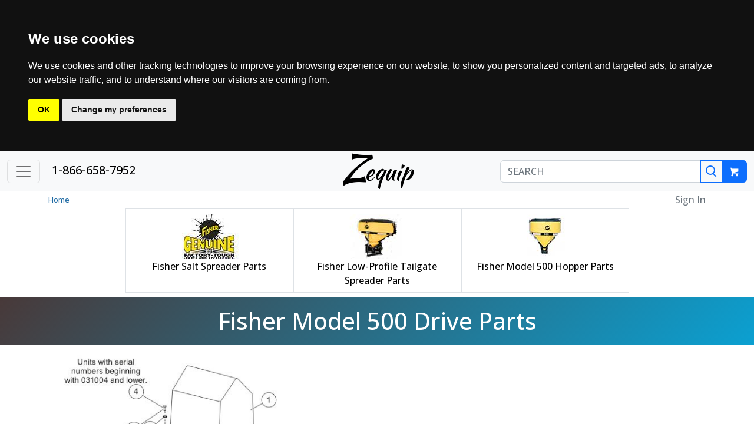

--- FILE ---
content_type: text/html; charset=ISO-8859-1
request_url: https://www.zequip.com/store/brands/fisher-/salt-spreader-/low-profile-/parts-/model-500-drive
body_size: 12558
content:



<!doctype html>
<html lang="en-US">
<head>
<meta name="generator" content="ShopSite Pro 15.0 r1 (data - zequip-page.sst)">
<meta name="referrer" content="no-referrer-when-downgrade">

<meta http-equiv="content-type" content="text/html; charset=ISO-8859-1">
<meta name="viewport" content="width=device-width, initial-scale=1, shrink-to-fit=no">
<meta name="author" content="Zequip">
<link rel="preconnect" href="https://fonts.googleapis.com">
<link rel="preconnect" href="https://fonts.gstatic.com">
<link href="https://fonts.googleapis.com/css2?family=Kaushan+Script&family=Open+Sans:wght@500&display=swap" rel="stylesheet">
<link rel="stylesheet" href="/store/publish/bootstrap.min.css">
<link rel="stylesheet" href="/store/publish/zequip.css">
<link href="https://www.zequip.com/store/media/favicon.ico" type="image/x-icon" rel="shortcut icon">
<link rel="apple-touch-icon-precomposed" href="https://www.zequip.com/store/media/touch-icon.png?v=1">


<meta name="keywords" content="fisher salt spreader, fisher model 500,  fisher tailgate spreader parts, fisher, fisher spreader motor, fisher spreader belt, fisher salt spreader bearing, fisher salt spreader auger, fisher salt spreader spinner disc">
<meta name="description" content="Fisher Model 500 Salt Spreader Drive Replacement Parts On Sale Everyday at Zequip Equipment Superstore">

<title>
  Fisher Model 500 Drive Parts</title>

<link rel="canonical" href="https://www.zequip.com/store/brands/fisher-/salt-spreader-/low-profile-/parts-/model-500-drive">
<script type="text/javascript" src="https://ajax.googleapis.com/ajax/libs/jquery/3.7.1/jquery.min.js"></script>
  <script type="text/javascript">
    var ss_jQuery = jQuery.noConflict(true);
  </script>
<script src="https://www.zequip.com/store/shopsite-images/en-US/javascript/jquery/json2.min.js?1416590993"></script>
<script>window.ss_rec_str = '';function AddSSRecStr(rec){window.ss_rec_str = window.ss_rec_str + rec + '|';};function ss_handleResponse_inv(data) {var cnt = 0,recid,msg,elem,recids=data.getElementsByTagName('recid'),messages=data.getElementsByTagName('message');for(cnt=0;cnt < recids.length;cnt++) {recid = ss_jQuery(recids[cnt]).text();msg = ss_jQuery(messages[cnt]).text();id = document.getElementById('ss_inv' + recid);id.innerHTML = msg.replace(/\"/g, '&quot;').replace(/\|q\|/g, '"');}}function ss_inv_getinfo() {var dataObj = {storeid: '*26a74bbfc457e85ca34abf4138f72011485f7dffbe',itemnum: window.ss_rec_str},data = ss_jQuery.param(dataObj, false);if (window.ss_rec_str != '') {ss_jQuery.ajax({ type: 'GET',url: 'https://www.zequip.com/shop-bin/sc/inv.cgi',data: data,dataType: 'jsonp',crossDomain: true,jsonp: true,success: function(rdata, textStatus, jqXHR){if (window.DOMParser){parser=new DOMParser();data=parser.parseFromString(rdata.data,'text/xml');ss_handleResponse_inv(data);} else{xmlDoc=new ActiveXObject('Microsoft.XMLDOM');xmlDoc.async=false;xmlDoc.loadXML(rdata.data);ss_handleResponse_inv(xmlDoc);}},error: function(jqXHR, textStatus, errorThrown){}});}} ss_jQuery(document).ready(function(){ss_inv_getinfo();return true;});</script>

<!-- Cookie Consent by TermsFeed https://www.TermsFeed.com --><script async defer type="text/javascript" src="https://www.termsfeed.com/public/cookie-consent/4.1.0/cookie-consent.js" charset="UTF-8" onload="cookieconsent.run({&quot;consent_type&quot;:&quot;implied&quot;,&quot;notice_banner_type&quot;:&quot;headline&quot;,&quot;palette&quot;:&quot;dark&quot;,&quot;language&quot;:&quot;en&quot;,&quot;website_privacy_policy_url&quot;:&quot;https://www.zequip.com/store/privacy-policy.html&quot;,&quot;website_name&quot;:&quot;Zequip&quot;,&quot;page_load_consent_levels&quot;:[&quot;strictly-necessary&quot;]});"></script>
</head>

<body>
<!-- Google Tag Manager -->
<noscript><iframe src="//www.googletagmanager.com/ns.html?id=GTM-TZ325X"
height="0" width="0" style="display:none;visibility:hidden"></iframe></noscript>
<script>(function(w,d,s,l,i){w[l]=w[l]||[];w[l].push({'gtm.start':
new Date().getTime(),event:'gtm.js'});var f=d.getElementsByTagName(s)[0],
j=d.createElement(s),dl=l!='dataLayer'?'&l='+l:'';j.async=true;j.src=
'//www.googletagmanager.com/gtm.js?id='+i+dl;f.parentNode.insertBefore(j,f);
})(window,document,'script','dataLayer','GTM-TZ325X');</script>
<!-- End Google Tag Manager -->

<header>
<nav class="navbar bg-light">
  <div class="container-fluid">
    <div class="col-sm-4 col-2">
      <button class="navbar-toggler" type="button" data-bs-toggle="offcanvas" data-bs-target="#offcanvasNavbar" aria-controls="offcanvasNavbar">
        <span class="navbar-toggler-icon"></span>
      </button>
      <a href="tel:1-866-658-7952" class="d-sm-inline d-none ms-3 fs-5">1-866-658-7952</a>
    </div>

    <div class="col-sm-4 col-4 text-center">
      <a href='http://www.zequip.com/store/index.html' class="storename-link"><h1 class="mb-0">
        <span class="storename-z storename-popin">Z</span><span class="storename">equip</span>
      </h1></a>
    </div>

    <form class="col-sm-4 col-6" role="search" action="https://www.zequip.com/shop-bin/sc/productsearch.cgi" method="post">
      <input type="hidden" name="storeid" value="*26a74bbfc457e85ca34abf4138f72011485f7dffbe">
      <input type="hidden" name="called_from_results" value="on">

      <div class="input-group h-100">
        <input type="search" class="form-control" placeholder="SEARCH" aria-label="SEARCH" name="search_field" size="20">
        <button class="btn btn-outline-primary" type="submit" aria-label="Search">
          <span class="gg-search-icon"></span>
        </button>

        <a class="btn btn-primary" href="https://www.zequip.com/shop-bin/sc/order.cgi?storeid=*26a74bbfc457e85ca34abf4138f72011485f7dffbe&amp;function=show" rel="nofollow">
          <img style="width: 16px" src="/store/shopsite-images/en-US/backgrounds/shared/boot-cart-white.png" alt="Cart Icon">
          <span id="header-cart-message"></span>
        </a>
      </div>
    </form>

    <div class="offcanvas offcanvas-start" tabindex="-1" id="offcanvasNavbar" aria-labelledby="offcanvasNavbarLabel">
      <div class="offcanvas-header">
        <div class="offcanvas-title" id="offcanvasNavbarLabel">
          <span class="fs-4 storename m-0">Zequip</span>
          <a href="tel:1-866-658-7952" class="fs-5 ms-5" style="letter-spacing: -1px">1-866-658-7952</a>
        </div>
        <button type="button" class="btn-close" data-bs-dismiss="offcanvas" aria-label="Close"></button>
      </div>
      <div id="cat-controls"><button id="cat-back-button" data-back-history="" type="button" class="btn btn-outline-dark m-2">&lt;- Back</button></div>
      <div class="offcanvas-body" style="position: relative; overflow-x: hidden">
        <div class="catmenu">
          <ul id="cat-0" class="active"><li><div class="cat-title">Main Menu</div></li><li><a href="/store/all-brands.html">BRANDS</a></li><li><a data-cat-switch="1" href="">EQUIPMENT</a></li><li><a data-cat-switch="2" href="">PARTS & ACCESSORIES</a></li><li><a href="/store/coupons.html">DISCOUNTS & DEALS</a></li><li><a data-cat-switch="3" href="">BARGAIN BIN</a></li></ul><ul id="cat-1"><li><div class="cat-title">EQUIPMENT</div></li><li><a href="/store/auto-crane-truck-mounted-cranes">Auto Crane</a></li><li><a data-cat-switch="5" href="">Dump Bed Equipment</a></li><li><a data-cat-switch="6" href="">Fisher Snow Plows</a></li><li><a data-cat-switch="7" href="">Fisher Salt Spreaders</a></li><li><a data-cat-switch="8" href="">Maxon Liftgates</a></li><li><a data-cat-switch="9" href="">Muncie Power Products</a></li><li><a data-cat-switch="10" href="">Ramsey Winch</a></li><li><a data-cat-switch="11" href="">Ranger Design</a></li><li><a data-cat-switch="12" href="">SaltDogg Salt Spreaders</a></li><li><a data-cat-switch="13" href="">Switch N Go</a></li><li><a data-cat-switch="14" href="">Tommy Gate Liftgates</a></li><li><a data-cat-switch="15" href="">Western Snow Plows</a></li><li><a data-cat-switch="16" href="">Western Salt Spreaders</a></li></ul><ul id="cat-5"><li><a class="cat-title" href="/store/brands/buyers-/dump-bed-equipment">Dump Bed Equipment</a></li><li><a href="/store/brands/buyers-/dumperdogg-dump-beds">Dump Beds</a></li><li><a href="/store/dumperdogg-dump-bed-accessories">DumperDogg Dump Bed Accessories</a></li><li><a href="/store/brands/buyers-/dump-bed-equipment-/tarp">Dump Bed Tarps</a></li><li><a href="/store/brands/buyers-/dump-bed-equipment-/vibrator">Dump Bed Vibrators</a></li><li><a href="/store/brands/buyers-/dump-bed-equipment-/tarp-/solid-mesh">Solid & Mesh Tarps</a></li><li><a href="/store/brands/buyers-/dump-bed-equipment-/tailgate-air-cylinder-kit">Tailgate Air Cylinder Kits</a></li></ul><ul id="cat-6"><li><a class="cat-title" href="/store/brands/fisher-/snow-plows">Fisher Snow Plows</a></li><li><a href="/store/brands/fisher-/snow-plows-/trailblazer-utv">Fisher Trailblazer UTV Plow</a></li><li><a href="/store/HS-Snow-Plow">Fisher HS Snow Plow</a></li><li><a href="/store/brands/fisher-/snow-plows-/hd2">Fisher HD2 Snow Plow</a></li><li><a href="/store/brands/fisher-/snow-plows-/ht-series">Fisher HT Series Snow Plow</a></li><li><a href="/store/brands/fisher-/snow-plows-/hdx">Fisher HDX Snow Plow</a></li><li><a href="/store/brands/fisher-/snow-plows-/hc-series">Fisher HC Snow Plow</a></li><li><a href="/store/brands/fisher-/snow-plows-/sd-series">Fisher SD Snow Plow</a></li><li><a href="/store/brands/fisher-/snow-plows-/xls">Fisher XLS Snow Plow</a></li><li><a href="/store/brands/fisher-/snow-plows-/xtremev">Fisher XtremeV Snow Plow</a></li><li><a href="/store/brands/fisher-/snow-plows-/xv2">Fisher XV2 Snow Plow</a></li></ul><ul id="cat-7"><li><a class="cat-title" href="/store/brands/fisher-/salt-spreader">Fisher Salt Spreaders</a></li><li><a href="/store/brands/fisher-/salt-spreader-/poly-caster">Fisher Poly-Caster Hopper Spreader</a></li><li><a href="/store/brands/fisher-/salt-spreader-/poly-caster-utv">Fisher Poly-Caster UTV Hopper Spreader</a></li><li><a href="/store/brands/fisher-/salt-spreader-/speed-caster">Fisher Speed-Caster Salt Spreaders</a></li><li><a href="/store/brands/fisher-/salt-spreader-/low-profile">Fisher Low Profile Tailgate Spreaders</a></li><li><a href="/store/brands/fisher-/salt-spreader-/quickcaster-300w">Fisher QuickCaster 300W Tailgate Spreader</a></li><li><a href="/store/brands/fisher-/salt-spreader-/walk-behind">New LinkFisher Walk-Behind Spreaders</a></li></ul><ul id="cat-8"><li><a class="cat-title" href="/store/brands/maxon">Maxon Liftgates</a></li><li><a href="/store/brands/maxon-/liftgate-/me2-pickup">Maxon C2 Pickup</a></li><li><a href="/store/brands/maxon-/liftgate-/me2-service-utility-body">Maxon C2 Service/Utility Bodies</a></li><li><a href="/store/brands/maxon-/liftgate-/me2-stakebed-van-body.html">Maxon C2 Stakebed/Van Body</a></li><li><a href="/store/brands/maxon-/parts">Maxon Liftgate Parts</a></li></ul><ul id="cat-9"><li><a class="cat-title" href="/store/brands/muncie">Muncie Power Products</a></li><li><a href="/store/muncie-a20-series">Muncie A20 Series</a></li><li><a href="/store/brands/muncie-/cd05-series-pto">Muncie CD05 Series</a></li><li><a href="/store/brands/muncie-/cs-series-pto">Muncie CS 6&8 Series</a></li><li><a href="/store/muncie-cs10-pto-series">Muncie CS10/11 Series</a></li><li><a href="/store/muncie-f20-series-pto">Muncie F20 Series</a></li><li><a href="/store/muncie-f22-pto.html">Muncie F22 Series</a></li><li><a href="/store/brands/muncie-/fr-series-pto">Muncie FR Series</a></li><li><a href="/store/muncie-fr6q-series-pto">Muncie FR6Q Series</a></li><li><a href="/store/brands/muncie-/rl-series-pto">Muncie RL Series</a></li><li><a href="/store/brands/muncie-/rs-series-pto">Muncie RS Series</a></li><li><a href="/store/muncie-sh-series-pto">Muncie SH Series</a></li><li><a href="/store/brands/muncie-/tg-series-pto">Muncie TG Series</a></li><li><a href="/store/brands/muncie-/82-series-pto">Muncie 82 Series</a></li><li><a href="/store/brands/muncie-/split-shaft-pto">Muncie Split Shaft PTO</a></li><li><a href="/store/brands/muncie-/pto-gear-adapter">Muncie Gear Adapters</a></li><li><a href="/store/muncie-high-torque-motors">Muncie High Torque Motors</a></li><li><a href="/store/parts-accessories/hydraulic-/clutch-pump">Clutch Pumps</a></li><li><a href="/store/brands/muncie-/gear-pumps">Muncie Gear Pumps</a></li><li><a href="/store/brands/muncie-/parts-/air-shift-console">Air Shift Console</a></li><li><a href="/store/brands/muncie-/remote-valve-control">Remote Valve Control</a></li><li><a href="/store/brands/muncie-/parts-/pump-mounting-kits">Clutch Pump Mounting Kits</a></li><li><a href="/store/brands/muncie-/parts">Muncie Parts</a></li><li><a href="/store/brands/eaton">Eaton Hose & Fittings</a></li><li><a href="/store/parts-accessories/hydraulic">Hydraulics</a></li></ul><ul id="cat-10"><li><a class="cat-title" href="/store/brands/ramsey-/ramsey-winch">Ramsey Winch</a></li><li><a href="/store/brands/ramsey-/planetary-gear-products">Ramsey Winch Planetary Products</a></li><li><a href="/store/brands/ramsey-/worm-gear-products">Ramsey Winch Worm Gear Products</a></li><li><a href="/store/brands/jerrdan-/parts-/winch-/ramsey-parts">Ramsey Winch Parts</a></li></ul><ul id="cat-11"><li><a class="cat-title" href="/store/brands/ranger-design">Ranger Design</a></li><li><a href="/store/ranger-design-cargo-racks">Cargo Racks</a></li><li><a href="/store/ranger-design-drawer-cabinets">Drawer Cabinets</a></li><li><a href="/store/brands/ranger-design-/floor-liner-/cargo-van">Floor Liners</a></li><li><a href="/store/brands/ranger-design-/ladder-rack">Ladder Racks</a></li><li><a href="/store/brands/ranger-design-/van-partitions">Partitions</a></li><li><a href="/store/brands/ranger-design-/shelving">Ranger Shelving</a></li><li><a href="/store/ranger-design-packages">Packages</a></li></ul><ul id="cat-12"><li><a class="cat-title" href="/store/brands/buyers-/saltdogg-salt-spreaders">SaltDogg Salt Spreaders</a></li><li><a href="/store/brands/buyers-/saltdogg-salt-spreaders-/tailgate">SaltDogg Tailgate Spreaders</a></li><li><a href="/store/brands/buyers-/saltdogg-salt-spreaders-/under-tailgate">SaltDogg Under-Tailgate Spreaders</a></li><li><a href="/store/brands/buyers-/saltdogg-salt-spreaders-/walk-behind">SaltDogg Walk-Behind Spreaders</a></li></ul><ul id="cat-13"><li><a class="cat-title" href="/store/switch-n-go.html">Switch N Go</a></li><li><a href="/store/Switch-N-Go-E-Series-Hoist.html">Switch N Go E-Series Hoist</a></li><li><a href="/store/Switch-N-Go-H-Series-Hoist.html">Switch N Go H-Series Hoist</a></li><li><a href="/store/Switch-N-Go-Aluminum-Dump-Body.html">Aluminum Dump Body</a></li><li><a href="/store/Switch-N-Go-Dumpster-Bodies.html">Dumpster Bodies</a></li><li><a href="/store/Switch-N-Go-Drop-Box.html">Drop Box</a></li><li><a href="/store/Switch-N-Go-Dump-Body.html">Dump Body</a></li><li><a href="/store/Switch-N-Go-Stainless-Dump-Body.html">Stainless Dump Body</a></li><li><a href="/store/Switch-N-Go-Chipper-Body.html">Chipper Body</a></li><li><a href="/store/Switch-N-Go-Landscape-Body.html">Landscape Body</a></li><li><a href="/store/Switch-N-Go-Flatbed.html">Flatbed</a></li><li><a href="/store/Switch-N-Go-Flatbed-Service-Body.html">Flatbed Service Body</a></li><li><a href="/store/Switch-N-Go-Storage-Body.html">Storage Body</a></li><li><a href="/store/Switch-N-Go-Parts.html">Switch N Go Parts</a></li></ul><ul id="cat-14"><li><a class="cat-title" href="/store/brands/tommygate">Tommy Gate Liftgates</a></li><li><a href="/store/brands/tommygate-/pickup-liftgate">Pickup Series</a></li><li><a href="/store/brands/tommygate-/service-body-series">Service Body Series</a></li><li><a href="/store/brands/tommygate-/cargo-van">Cargo Van Series</a></li><li><a href="/store/tommy-gate-railgate-series-standard">Railgate Series: Standard</a></li><li><a href="/store/tommy-gate-tuck-under-series-liftgates">Tuckunder Series</a></li><li><a href="/store/tommy-gate-flatbed-stake-van-body">Flat Bed, Stake, Van Body Series</a></li><li><a href="/store/tommygate-camera-sensor-bars">Tommy Gate Camera & Sensor Bars</a></li><li><a href="/store/brands/tommygate-/parts">Tommy Gate Parts</a></li></ul><ul id="cat-15"><li><a class="cat-title" href="/store/western-snow-plows">Western Snow Plows</a></li><li><a href="/store/western-suburbanite-snow-plow">Western Suburbanite™ Snow Plow</a></li><li><a href="/store/western-defender-snow-plow">Western DEFENDER™ Snow Plow</a></li><li><a href="/store/western-hts-snow-plow">Western HTS™ Snow Plow</a></li><li><a href="/store/western-midweight-snow-plow">Western MIDWEIGHT™ Snow Plow</a></li><li><a href="/store/western-pro-plow-series-2-snow-plow">Western PRO-PLOW® Series 2 Snow Plow</a></li><li><a href="/store/western-pro-plus-snow-plow">Western PRO PLUS® Snow Plow</a></li><li><a href="/store/western-heavyweight-snow-plow">Western HEAVYWEIGHT Snow Plow</a></li><li><a href="/store/western-mvp-3-snow-plow">Western MVP 3™ Snow Plow</a></li><li><a href="/store/western-mvp-plus-snow-plow">Western MVP PLUS™ Snow Plow</a></li><li><a href="/store/western-prodigy-snow-plow">Western PRODIGY™ Snow Plow</a></li><li><a href="/store/western-wide-out-snow-plow">Western WIDE-OUT™ Snow Plow</a></li></ul><ul id="cat-16"><li><a class="cat-title" href="/store/western-salt-spreaders">Western Salt Spreaders</a></li><li><a href="/store/western-striker-salt-spreader">Western Striker™ Salt Spreader</a></li><li><a href="/store/western-tornado-salt-spreader">Western Tornado™ Salt Spreader</a></li><li><a href="/store/western-pro-flo-salt-spreader">Western PRO-FLO™ 525 & 900 Salt Spreaders</a></li><li><a href="/store/brands/western-/salt-spreader-/low-profile-models">Western Low Profile Salt Spreaders</a></li><li><a href="/store/brands/western-/salt-spreader-/300w-low-profile-model">Western LOW-PRO 300W Salt Spreader</a></li><li><a href="/store/western-tornado-utv-salt-spreader">Western Tornado™ UTV Salt Spreader</a></li></ul><ul id="cat-2"><li><div class="cat-title">PARTS & ACCESSORIES</div></li><li><a href="/store/all-products">ALL PRODUCTS</a></li><li><a data-cat-switch="30" href="">Truck Electrical</a></li><li><a data-cat-switch="31" href="">Hydraulics</a></li><li><a data-cat-switch="32" href="">Landscaping</a></li><li><a data-cat-switch="33" href="">Liftgate</a></li><li><a data-cat-switch="34" href="">Lighting</a></li><li><a href="/store/brands/muncie">Power Take-Off</a></li><li><a data-cat-switch="35" href="">Salt Spreader</a></li><li><a href="/store/parts-accessories/small-engine">Small Engine</a></li><li><a data-cat-switch="36" href="">Snow Blower</a></li><li><a data-cat-switch="37" href="">Snow Plow</a></li><li><a data-cat-switch="38" href="">Towing and Recovery</a></li><li><a data-cat-switch="39" href="">Trailer Towing</a></li><li><a data-cat-switch="40" href="">Truck Accessories</a></li><li><a data-cat-switch="41" href="">Truck Body</a></li><li><a data-cat-switch="42" href="">Van Body</a></li><li><a href="/store/brands/beaver-research-/hand-cleaner">Pro Hand Cleaners</a></li></ul><ul id="cat-30"><li><a class="cat-title" href="/store/parts-accessories/electrical">Truck Electrical</a></li><li><a href="/store/parts-accessories/back-up-alarm">Back Up Alarms</a></li><li><a href="/store/brands/rigid-hitch-/battery-terminal-adapters">Battery Terminal Adapters</a></li><li><a href="/store/parts-accessories/electrical-/circuit-breaker">Circuit Breakers</a></li><li><a href="/store/parts-accessories/electrical-/fuses">Fuses</a></li><li><a href="/store/parts-accessories/lighting">Lighting</a></li><li><a href="/store/brands/buyers-/electrical-/switch-panel">Panel Switches</a></li><li><a href="/store/brands/rigid-hitch-/electrical-/ring-terminals">Ring Terminals</a></li><li><a href="/store/brands/rigid-hitch-/electrical-/spade-terminals">Spade Terminals</a></li><li><a href="/store/brands/nlp-/electrical-/toggle-switch">Toggle Switches</a></li><li><a href="/store/brands/buyers-/trailer-towing-/connectors">Trailer Connectors</a></li><li><a href="/store/parts-accessories/electrical-/wire">Wire</a></li><li><a href="/store/brands/buyers-/electrical-/wire-/nylon-ties">Wire Cable Ties</a></li><li><a href="/store/brands/rosco-vision-/vehicle-camera-systems">Rosco Camera Systems</a></li></ul><ul id="cat-31"><li><a class="cat-title" href="/store/parts-accessories/hydraulic">Hydraulics</a></li><li><a href="/store/brands/buyers-/hydraulic-/ball-valve">Ball Valves</a></li><li><a href="/store/parts-accessories/hydraulic-/breather-fill-cap">Breather / Fill Caps</a></li><li><a href="/store/brands/buyers-/hydraulic-/central-system">Central Hydraulic Systems</a></li><li><a href="/store/parts-accessories/hydraulic-/clutch-pump">Clutch Pumps</a></li><li><a href="/store/brands/buyers-/control-cables">Control Cables</a></li><li><a href="/store/parts-accessories/hydraulic-/directional-control-valve">Control Valves</a></li><li><a href="/store/brands/eaton">Eaton Hose & Fittings</a></li><li><a href="/store/brands/buyers-/hydraulic-/electric-valve">Electric Valves</a></li><li><a href="/store/parts-accessories/hydraulic-/flow-control-valve">Flow Control Valves</a></li><li><a href="/store/brands/buyers-/hydraulic-/gate-valve">Gate Valves</a></li><li><a href="/store/brands/buyers-/hydraulic-/filter-head">Filter Heads</a></li><li><a href="/store/brands/buyers-/hydraulic-/filter">Filters</a></li><li><a href="/store/parts-accessories/hydraulic-/gauge">Gauges</a></li><li><a href="/store/brands/buyers-/hydraulic-/motor">Motors</a></li><li><a href="/store/brands/buyers-/hydraulic-/reservoir">Reservoirs</a></li><li><a href="/store/brands/comp-tech-/hydraulic-/spreader-controller">Spreader Control</a></li><li><a href="/store/brands/buyers-/hydraulic-/live-floor-pump">Live Floor Pumps</a></li><li><a href="/store/brands/buyers-/hydraulic-/monitoring-kit">Monitoring Kits</a></li><li><a href="/store/brands/prince-/hydraulic-/mono-block-valve">Mono Block Valves</a></li><li><a href="/store/brands/muncie-/gear-pumps">Muncie Gear Pumps</a></li><li><a href="/store/brands/muncie">Muncie Power</a></li><li><a href="/store/brands/certified-power-/pneumatic-valve-control">Pneumatic Valve / Control</a></li><li><a href="/store/brands/buyers-/hydraulic-/power-unit">Power Units</a></li><li><a href="/store/brands/buyers-/hydraulic-/quick-couplers">Quick Couplers</a></li><li><a href="/store/parts-accessories/hydraulic-/relief-valve">Relief Valves</a></li><li><a href="/store/brands/buyers-/hydraulic-/selector-valve">Selector Valves</a></li><li><a href="/store/brands/apsco-/hydraulic-valve-actuators">Valve Actuators</a></li><li><a href="/store/brands/buyers-/hydraulic-/wetline-kit">Wetline Kits</a></li></ul><ul id="cat-32"><li><a class="cat-title" href="/store/parts-accessories/landscaping">Landscaping</a></li><li><a href="/store/brands/stens-/landscaping-/bed-knife">Bed Knife</a></li><li><a href="/store/brands/stens-/chainsaw-parts">Chainsaw Parts</a></li><li><a href="/store/parts-accessories/landscaping-/edger-blade">Edger Blades</a></li><li><a href="/store/brands/stens-/landscaping-/hedge-trimmer-blades">Hedge Trimmer Blades</a></li><li><a href="/store/parts-accessories/landscaping-/trailer-accessories">Landscape Trailer Accessories</a></li><li><a href="/store/parts-accessories/lawn-mower">Lawn Mower</a></li><li><a href="/store/parts-accessories/small-engine">Small Engine Parts</a></li><li><a href="/store/parts-accessories/landscaping-/salt-spreader">Spreaders</a></li><li><a href="/store/parts-accessories/landscaping-/steel-brush-cutter-blades">Steel Brush Cutter Blades</a></li><li><a href="/store/brands/oregon-/landscaping-/weed-eater-trimmer-head">Trimmer Heads</a></li><li><a href="/store/parts-accessories/landscaping-/trimmer-line">Trimmer Line</a></li><li><a href="/store/brands/stens-/landscaping-/turf-tires-/tire-tube">Tire Tubes</a></li><li><a href="/store/brands/stens-/landscaping-/lawn-tractor-tire-chains">Tire Chains</a></li><li><a href="/store/parts-accessories/landscaping-/snow-blower-parts">Snow Blower Parts</a></li></ul><ul id="cat-33"><li><a class="cat-title" href="/store/parts-accessories/liftgate-parts">Liftgate</a></li><li><a href="/store/brands/maxon">Maxon Liftgates</a></li><li><a href="/store/brands/tommygate">Tommy Gate Lift Gates</a></li><li><a href="/store/liftdogg-pickup-truck-liftgate">Liftdogg™ Liftgate</a></li><li><a href="/store/brands/nlp-/liftgate-parts-/remote-control">Liftgate Remote Controls</a></li><li><a href="/store/brands/nlp-/liftgate-parts-/cylinder">Liftgate Cylinders</a></li><li><a href="/store/brands/nlp-/liftgate-parts-/drain-valve">Liftgate Drain Valves</a></li><li><a href="/store/brands/nlp-/liftgate-parts-/motor">Liftgate Motors</a></li><li><a href="/store/brands/nlp-/liftgate-parts-/power-unit">Liftgate Power Units</a></li><li><a href="/store/brands/nlp-/liftgate-parts-/solenoid">Liftgate Solenoids</a></li><li><a href="/store/brands/nlp-/liftgate-parts-/switch">Liftgate Switches</a></li><li><a href="/store/brands/nlp-/liftgate-parts-/pump-kit">Liftgate Pump Kits</a></li></ul><ul id="cat-34"><li><a class="cat-title" href="/store/parts-accessories/lighting">Lighting</a></li><li><a href="/store/brands/towmate">TowMate Tow Lights</a></li><li><a href="/store/brands/recon-/tail-lights">Recon Lighting</a></li><li><a href="/store/parts-accessories/emergency-lighting">Emergency Lighting</a></li><li><a href="/store/brands/kc-hilites-/lighting-/fog-driving-lights">Fog / Driving Lights</a></li><li><a href="/store/brands/buyers-/lighting-/marker-lights">Marker Lights</a></li><li><a href="/store/parts-accessories/lighting-/stop-turn-tail-lights">Stop / Turn Lights</a></li><li><a href="/store/brands/buyers-/back-up-light">Back Up Lights</a></li><li><a href="/store/brands/soundoff-signal-/work-area-lighting">Work Area Lighting</a></li><li><a href="/store/brands/buyers-/electrical-/light-boxes">Light Boxes</a></li></ul><ul id="cat-35"><li><a class="cat-title" href="/store/parts-accessories/salt-spreader-parts">Salt Spreader</a></li><li><a href="/store/brands/fisher-/salt-spreader-/parts">Fisher Salt Spreader Parts</a></li><li><a href="/store/brands/buyers-/saltdogg-salt-spreaders-/parts">SaltDogg Spreader Parts</a></li><li><a href="/store/brands/western-/salt-spreader-/parts">Western Salt Spreader Parts</a></li><li><a href="/store/brands/buyers-/salt-spreader-parts-/auger-bearing">Auger Bearings</a></li><li><a href="/store/brands/buyers-/salt-spreader-parts-/poly-spinner-disc">Poly Spinner Disc</a></li><li><a href="/store/brands/buyers-/salt-spreader-parts-/conveyor-chain">Spreader Conveyor Chain</a></li><li><a href="/store/brands/comp-tech-/hydraulic-/spreader-controller">Spreader Control</a></li><li><a href="/store/brands/buyers-/salt-spreader-parts-/vibrator">Spreader Vibrators </a></li></ul><ul id="cat-36"><li><a class="cat-title" href="/store/parts-accessories/landscaping-/snow-blower-parts">Snow Blower</a></li><li><a href="/store/brands/stens-/landscaping-/snow-blower-parts-/belt">Snow Blower Belts</a></li><li><a href="/store/brands/stens-/landscaping-/snow-blower-parts-/control-cable">Snow Blower Cables</a></li><li><a href="/store/parts-accessories/landscaping-/snow-blower-parts-/paddles">Snow Blower Paddles</a></li><li><a href="/store/brands/stens-/landscaping-/snow-blower-parts-/scraper-bar">Snow Blower Scraper Bars</a></li><li><a href="/store/brands/stens-/landscaping-/snow-blower-parts-/skid-shoes">Snow Blower Skid Shoes</a></li><li><a href="/store/parts-accessories/small-engine">Small Engine Parts</a></li></ul><ul id="cat-37"><li><a class="cat-title" href="/store/parts-accessories/snow-plow-parts">Snow Plow</a></li><li><a href="/store/brands/fisher-/snow-plows-/parts">Fisher Snow Plow Parts</a></li><li><a href="/store/brands/western-/snow-plow-parts">Western Snow Plow Parts</a></li><li><a href="/store/parts-accessories/snow-plow-parts-/accessories">Aftermarket Snow Plow Accessories</a></li><li><a href="/store/snow-plow-parts-other-brands">Aftermarket Snow Plow Parts (Other Brands)</a></li></ul><ul id="cat-38"><li><a class="cat-title" href="/store/parts-accessories/towing-recovery">Towing and Recovery</a></li><li><a href="/store/brands/viair-/air-compressor">Air Compressors</a></li><li><a href="/store/brands/ba-/towing-recovery-/axle-chains">Axle Chains</a></li><li><a href="/store/parts-accessories/booster-cable">Booster Cables</a></li><li><a href="/store/brands/ba-/towing-recovery-/cable-tensioner">Cable Tensioner</a></li><li><a href="/store/parts-accessories/towing-recovery-/cam-lock">Cam Locks</a></li><li><a href="/store/parts-accessories/towing-recovery-/chains-binders-hooks">Chains-Binders-Hooks</a></li><li><a href="/store/dollies-collins-in-the-ditch">Dollies</a></li><li><a href="/store/brands/in-the-ditch-/tow-truck-accessories">In The Ditch Products</a></li><li><a href="/store/brands/matjack">MatJack</a></li><li><a href="/store/brands/ba-/towing-recovery-/motorcycle">Motorcycle Towing</a></li><li><a href="/store/brands/jerrdan-/parts-/winch-/ramsey-parts">Ramsey Winch Parts</a></li><li><a href="/store/brands/ba-/towing-recovery-/slings">Recovery Slings</a></li><li><a href="/store/brands/ba-/towing-recovery-/rollback-tie-down-system">Rollback Tie Down Systems</a></li><li><a href="/store/brands/ba-/towing-recovery-/round-slings-hooks">Round Slings & Hooks</a></li><li><a href="/store/brands/ba-/towing-recovery-/skates">Skates</a></li><li><a href="/store/brands/ba-/towing-recovery-/snatch-blocks">Snatch Blocks</a></li><li><a href="/store/brands/ba-/towing-recovery-/steering-wheel-lock">Steering Wheel Lock</a></li><li><a href="/store/parts-accessories/towing-recovery-/lights">Towing Lights & Lightbars</a></li><li><a href="/store/parts-accessories/towing-recovery-/tow-straps">Tow Straps</a></li><li><a href="/store/brands/ba-/towing-recovery-/v-straps">V-Straps</a></li><li><a href="/store/parts-accessories/towing-recovery-/underbody-tool-box">Underbody Tool Boxes</a></li><li><a href="/store/brands/ba-/towing-recovery-/underlift-tie-down">Underlift Tie-Downs</a></li><li><a href="/store/brands/miti-/towing-recovery-/vehicle-immobilizer">Vehicle Immobilizers</a></li><li><a href="/store/brands/ba-/towing-recovery-/wheel-lift-straps">Wheel Lift Straps</a></li><li><a href="/store/brands/ba-/towing-recovery-/winch-cable">Winch Cables</a></li><li><a href="/store/brands/ba-/wreckmaster-products">Wreckmaster Products</a></li></ul><ul id="cat-39"><li><a class="cat-title" href="/store/parts-accessories/trailer-towing">Trailer Towing</a></li><li><a href="/store/brands/bearing-buddy-/trailer-bearings">Bearing Buddy</a></li><li><a href="/store/parts-accessories/trailer-towing-/brake-controller-/plug-in-harness">Brake Control Harness</a></li><li><a href="/store/parts-accessories/trailer-towing-/brake-controller">Brake Controller</a></li><li><a href="/store/parts-accessories/trailer-towing-/breakaway-system">Breakaway Systems</a></li><li><a href="/store/parts-accessories/hitch-mount-cargo-carriers">Cargo Carriers</a></li><li><a href="/store/brands/convert-a-ball-/trailer-towing-/convert-a-ball-hitch">Convert-A-Ball</a></li><li><a href="/store/brands/draw-tite-/trailer-towing-/draw-bar-kits">Draw Bar Kits</a></li><li><a href="/store/parts-accessories/trailer-towing-/fifth-wheel">Fifth Wheel</a></li><li><a href="/store/brands/fulton-/trailer-towing-/fold-away-tongue">Fold-Away Tongue</a></li><li><a href="/store/brands/draw-tite-/front-mount-receiver">Front Mount Receiver</a></li><li><a href="/store/brands/b-w-/trailer-towing-/gooseneck-turnover-ball">Gooseneck Turnover Ball</a></li><li><a href="/store/parts-accessories/trailer-towing-/hide-a-goose">Hide-A-Goose</a></li><li><a href="/store/parts-accessories/landscaping-/trailer-accessories">Landscape Trailer Accessories</a></li><li><a href="/store/brands/buyers-/trailer-towing-/pintle-hook">Pintle Hook</a></li><li><a href="/store/brands/monster-/towing-recovery-/tow-hooks">Tow Hooks</a></li><li><a href="/store/parts-accessories/trailer-towing-/mirrors">Towing Mirrors</a></li><li><a href="/store/parts-accessories/trailer-towing-/brakes">Trailer Brakes</a></li><li><a href="/store/brands/buyers-/trailer-towing-/connectors">Trailer Connectors</a></li><li><a href="/store/parts-accessories/trailer-towing-/fender">Trailer Fenders</a></li><li><a href="/store/parts-accessories/trailer-towing-/hitches">Trailer Hitches</a></li><li><a href="/store/brands/ram-/trailer-towing-/jack">Trailer Jack</a></li><li><a href="/store/parts-accessories/trailer-towing-/hitch-lock">Trailer-Hitch Locks</a></li><li><a href="/store/brands/buyers-/trailer-towing-/tongue-toolbox">Trailer Tongue Toolbox</a></li><li><a href="/store/parts-accessories/trailer-towing-/wheel-tire">Trailer Wheel & Tire</a></li><li><a href="/store/brands/buyers-/towing-recovery-/wheel-chocks">Wheel Chocks</a></li><li><a href="/store/brands/rosco-vision-/vehicle-camera-systems">Rosco Camera Systems</a></li><li><a href="/store/parts-accessories/work-truck">Truck Accessories</a></li></ul><ul id="cat-40"><li><a class="cat-title" href="/store/parts-accessories/work-truck">Truck Accessories</a></li><li><a href="/store/parts-accessories/work-truck-/exterior">Truck Exterior</a></li><li><a href="/store/parts-accessories/work-truck-/interior">Truck Interior</a></li><li><a href="/store/parts-accessories/work-truck-/performance">Truck Performance</a></li><li><a href="/store/parts-accessories/truck-suspension">Truck Suspension</a></li></ul><ul id="cat-41"><li><a class="cat-title" href="/store/parts-accessories/truck-body">Truck Body</a></li><li><a href="/store/parts-accessories/back-up-alarm">Back Up Alarms</a></li><li><a href="/store/brands/buyers-/truck-body-/flexible-steps">Flexible Truck Steps</a></li><li><a href="/store/brands/rds-/tool-boxes-/fuel-tank-storage">Fuel & Storage Boxes</a></li><li><a href="/store/parts-accessories/work-truck-/ladder-rack">Ladder Racks</a></li><li><a href="/store/parts-accessories/lighting">Lighting</a></li><li><a href="/store/brands/buyers-/electrical-/light-boxes">Light Boxes</a></li><li><a href="/store/brands/buyers-/work-truck-/retractable-steps">Retractable Truck Steps</a></li><li><a href="/store/brands/buyers-/work-truck-/rubber-bumper">Rubber Bumpers</a></li><li><a href="/store/parts-accessories/towing-recovery-/underbody-tool-box">Underbody Tool Boxes</a></li><li><a href="/store/brands/buyers-/work-truck-/stake-bed-pocket">Stake Bed Pockets</a></li><li><a href="/store/brands/tommygate">Tommy Gate Lift Gates</a></li><li><a href="/store/brands/buyers-/work-truck-/u-bolt-kit">U-Bolt Kits</a></li><li><a href="/store/parts-accessories/truck-accessories-/wheel-simulator">Wheel Simulators</a></li><li><a href="/store/brands/rosco-vision-/vehicle-camera-systems">Rosco Camera Systems</a></li><li><a href="/store/truck-mounted-grab-handles">Grab Handles</a></li></ul><ul id="cat-42"><li><a class="cat-title" href="/store/parts-accessories/van-body">Van Body</a></li><li><a href="/store/parts-accessories/emergency-lighting">Emergency Lighting</a></li><li><a href="/store/brands/kargo-master">Kargo Master</a></li><li><a href="/store/brands/ranger-design">Ranger Design</a></li><li><a href="/store/brands/rosco-vision-/vehicle-camera-systems">Rosco Camera Systems</a></li><li><a href="/store/brands/tommygate-/cargo-van">Cargo Van Series</a></li><li><a href="/store/parts-accessories/work-van-/ladder-rack">Van Ladder Racks</a></li><li><a href="/store/brands/soundoff-signal-/work-area-lighting">Work Area Lighting</a></li><li><a href="/store/legend-fleet-van-products.html">LEGEND FLEET PRODUCTS</a></li></ul><ul id="cat-3"><li><a class="cat-title" href="/store/index.html">BARGAIN BIN</a></li><li><a href="/store/bargain-bin-/truck-parts">Bargain Truck Parts</a></li><li><a href="/store/bargain-bin-/lighting">Lighting</a></li><li><a href="/store/bargain-bin-/fisher">Fisher Products</a></li><li><a href="/store/bargain-bin-/jerrdan-parts">Jerr-Dan Products</a></li><li><a href="/store/bargain-bin-/meyer">Meyer Snow Plow2</a></li></ul>        </div>
      </div>
    </div>

  </div>
</nav>
</header>

<div class="container">
  <nav aria-label="breadcrumb" class="d-flex justify-content-between">
    <ol class="breadcrumb" id="breadcrumb-list">
      <li class="breadcrumb-item"><a href="http://www.zequip.com/store/index.html">Home</a></li>
    </ol>
          <a id="view-account-link" class="text-secondary align-self-center d-none"
        href="https://www.zequip.com/shop-bin/sc/order.cgi?func=3&amp;storeid=*26a74bbfc457e85ca34abf4138f72011485f7dffbe&html_reg=html"
        title="Your Account" rel="nofollow">Your Account</a>
      <a id="signin-link" class="text-secondary align-self-center"
        href="https://www.zequip.com/shop-bin/sc/order.cgi?func=2&amp;storeid=*26a74bbfc457e85ca34abf4138f72011485f7dffbe&html_reg=html"
        title="Sign In" rel="nofollow">Sign In</a>
      </nav>
</div>

<main>

<div class="container mb-2">
  <div class="row justify-content-center text-center">
          <div class="col-md-3 col-sm-4 col-6 border p-2">
      
<a href="https://www.zequip.com/store/brands/fisher-/salt-spreader-/parts">
  <img src="https://www.zequip.com/store/media/linkimages/fisherpartlogo.jpg" alt="Fisher Salt Spreader Parts" class="img-fluid">
</a>
<div>
<a href="https://www.zequip.com/store/brands/fisher-/salt-spreader-/parts"title="Fisher Salt Spreader Parts">Fisher Salt Spreader Parts</a>
</div>
      </div>
          <div class="col-md-3 col-sm-4 col-6 border p-2">
      
<a href="https://www.zequip.com/store/brands/fisher-/salt-spreader-/low-profile-/parts">
  <img src="https://www.zequip.com/store/media/linkimages/2500link.jpg" alt="Fisher Low-Profile Tailgate Spreader Parts" class="img-fluid">
</a>
<div>
<a href="https://www.zequip.com/store/brands/fisher-/salt-spreader-/low-profile-/parts"title="Fisher Low-Profile Tailgate Spreader Parts">Fisher Low-Profile Tailgate Spreader Parts</a>
</div>
      </div>
          <div class="col-md-3 col-sm-4 col-6 border p-2">
      
<a href="https://www.zequip.com/store/brands/fisher-/salt-spreader-/low-profile-/parts-/model-500-hopper">
  <img src="https://www.zequip.com/store/media/linkimages/m500.jpg" alt="Fisher Model 500 Hopper Parts" class="img-fluid">
</a>
<div>
<a href="https://www.zequip.com/store/brands/fisher-/salt-spreader-/low-profile-/parts-/model-500-hopper"title="Fisher Model 500 Hopper Parts">Fisher Model 500 Hopper Parts</a>
</div>
      </div>
      </div>
</div>

<h1 class="text-center mb-2 p-3 colorful-heading text-start">Fisher Model 500 Drive Parts</h1>
<div class="container">

<div class="py-2 div-all-img-fluid text-start"><div class="zimagerow">
<img src="https://www.zequip.com/htmlfile1/500drive.jpg" alt="Fisher Model 500 Drive Parts Diagram" data-bs-toggle="modal" data-bs-target="#zoom1"><img src="https://www.zequip.com/store/media/fisherspreader/500drivelist.jpg" alt="Fisher Fisher Model 500 Drive Parts Diagram List" data-bs-toggle="modal" data-bs-target="#zoom2">
</div>
<div class="text-center">Tap or Click Images to Zoom</div>

<div id="zoom1" class="modal fade">
  <div class="modal-dialog modal-fullscreen">
    <div class="modal-content">
      <div class="modal-body p-0">
        <div data-bs-dismiss="modal">
          <img class="full-image-zoom" src="https://www.zequip.com/htmlfile1/500drive.jpg" alt="Fisher Model 500 Drive Parts Diagram">
        <a class="caro-msg" href="#" role="button" data-bs-dismiss="modal">
          <span>Tap or click image to close</span>
        </a>
      </div>
      </div>
    </div>
  </div>
</div>

<div id="zoom2" class="modal fade">
  <div class="modal-dialog modal-fullscreen">
    <div class="modal-content">
      <div class="modal-body p-0">
        <div data-bs-dismiss="modal">
          <img class="full-image-zoom" src="https://www.zequip.com/store/media/fisherspreader/500drivelist.jpg" alt="Fisher Fisher Model 500 Drive Parts Diagram List">
        <a class="caro-msg" href="#" role="button" data-bs-dismiss="modal">
          <span>Tap or click image to close</span>
        </a>
      </div>
      </div>
    </div>
  </div>
</div>
</div>
  <div class="row border-top border-start">
          <div class="col-md-3 col-sm-4 col-6 border-bottom border-end p-2"><!-- rec 3333 -->
<a name="3333"></a>
<div class="d-flex flex-column h-100">

<a href="https://www.zequip.com/store/brands/fisher-/salt-spreader-/parts-/29995">
  <img class="d-block mx-auto fixed-list-img"
  src="https://www.zequip.com/store/media/spreaderimages2025/29995.jpg"
  alt="Fisher & Western Auger 29995"
  title="Fisher & Western Auger 29995">
</a>

<div class="fixed-stars"></div>

<a class="d-block" href="https://www.zequip.com/store/brands/fisher-/salt-spreader-/parts-/29995">AUGER WELDMENT 1.75" PITCH 29995</a>

<div>
    <span class="text-success fw-bold me-1">$106.77</span>
    <span class="text-decoration-line-through">$133.46</span>
  </div>

      <div><span class="fw-bold text-black-50">SKU</span> 29995</div>
  
  

  
  
    <div style="font-size: 70%"><ul>
<li>Tailgate Spreaders </li>
<li>Fisher/Western Factory Original Part </li>
</ul></div>
  
    <div class="message-stack">
</div>


    <form action="https://www.zequip.com/shop-bin/sc/order.cgi" method="post" id="form3333" class="mt-auto">
    <input name="storeid" value="*26a74bbfc457e85ca34abf4138f72011485f7dffbe" type="hidden">
    <input name="dbname" value="products" type="hidden">
    <input name="function" value="add" type="hidden">
    <input name="itemnum" value="3333" type="hidden">
    <input class="add d-block mx-auto my-2 btn btn-primary" value="Add To Cart" type="submit">
      </form>
  
</div>




</div>
          <div class="col-md-3 col-sm-4 col-6 border-bottom border-end p-2"><!-- rec 1845 -->
<a name="1845"></a>
<div class="d-flex flex-column h-100">

<a href="https://www.zequip.com/store/brands/fisher-/salt-spreader-/parts-/68662-bearing">
  <img class="d-block mx-auto fixed-list-img"
  src="https://www.zequip.com/store/media/spreaderimages2025/68662.jpg"
  alt="68662"
  title="68662">
</a>

<div class="fixed-stars"><div class="reviews_stars"><span class="reviews_stars_text">Average rating:</span><div class="reviews_stars_wrapper" style="width:80px;background-repeat:no-repeat;background-image:url(https://www.zequip.com/store/shopsite-images/en-US/css/images/star-gray.png)"><div class="reviews_stars_rating" style="overflow:hidden;width: 96%;"><img src="https://www.zequip.com/store/shopsite-images/en-US/css/images/star.png" alt="average rating 96%" tabindex="0"></div></div></div></div>

<a class="d-block" href="https://www.zequip.com/store/brands/fisher-/salt-spreader-/parts-/68662-bearing">BEARING 5/8" 4 BOLT FLANGE 68662</a>

<div>
    <span class="text-success fw-bold me-1">$55.34</span>
    <span class="text-decoration-line-through">$69.17</span>
  </div>

      <div><span class="fw-bold text-black-50">SKU</span> 68662</div>
  
  

  
  
    <div style="font-size: 70%"><ul>
<li>Fisher/Western Factory Original Part </li>
</ul></div>
  
    <div class="message-stack">
</div>


    <form action="https://www.zequip.com/shop-bin/sc/order.cgi" method="post" id="form1845" class="mt-auto">
    <input name="storeid" value="*26a74bbfc457e85ca34abf4138f72011485f7dffbe" type="hidden">
    <input name="dbname" value="products" type="hidden">
    <input name="function" value="add" type="hidden">
    <input name="itemnum" value="1845" type="hidden">
    <input class="add d-block mx-auto my-2 btn btn-primary" value="Add To Cart" type="submit">
      </form>
  
</div>




</div>
          <div class="col-md-3 col-sm-4 col-6 border-bottom border-end p-2"><!-- rec 1866 -->
<a name="1866"></a>
<div class="d-flex flex-column h-100">

<a href="https://www.zequip.com/store/brands/fisher-/salt-spreader-/parts-/68807">
  <img class="d-block mx-auto fixed-list-img"
  src="https://www.zequip.com/store/media/spreaderimages2025/F-68807_1.jpg"
  alt="Fisher & Western 68807 Plate"
  title="Fisher & Western 68807 Plate">
</a>

<div class="fixed-stars"></div>

<a class="d-block" href="https://www.zequip.com/store/brands/fisher-/salt-spreader-/parts-/68807">MOTOR BASE PLATE SRVC PART 68807</a>

<div>
    <span class="text-success fw-bold me-1">$240.62</span>
    <span class="text-decoration-line-through">$300.77</span>
  </div>

      <div><span class="fw-bold text-black-50">SKU</span> 68807</div>
  
              <div class="z-blue-msg">Available as Special Order Only</div>
    

  
  
    <div style="font-size: 70%"><ul>
<li>Fisher/Western Factory Original Part</li>
</ul></div>
  
    <div class="message-stack">
</div>


    <form action="https://www.zequip.com/shop-bin/sc/order.cgi" method="post" id="form1866" class="mt-auto">
    <input name="storeid" value="*26a74bbfc457e85ca34abf4138f72011485f7dffbe" type="hidden">
    <input name="dbname" value="products" type="hidden">
    <input name="function" value="add" type="hidden">
    <input name="itemnum" value="1866" type="hidden">
    <input class="add d-block mx-auto my-2 btn btn-primary" value="Add To Cart" type="submit">
      </form>
  
</div>




</div>
          <div class="col-md-3 col-sm-4 col-6 border-bottom border-end p-2"><!-- rec 12105 -->
<a name="12105"></a>
<div class="d-flex flex-column h-100">

<a href="https://www.zequip.com/store/brands/fisher-/salt-spreader-/parts-/93105-motor">
  <img class="d-block mx-auto fixed-list-img"
  src="https://www.zequip.com/store/media/spreaderimages2025/93105.jpg"
  alt="FISHER 93105 MOTOR 12VDC"
  title="FISHER 93105 MOTOR 12VDC">
</a>

<div class="fixed-stars"><div class="reviews_stars"><span class="reviews_stars_text">Average rating:</span><div class="reviews_stars_wrapper" style="width:80px;background-repeat:no-repeat;background-image:url(https://www.zequip.com/store/shopsite-images/en-US/css/images/star-gray.png)"><div class="reviews_stars_rating" style="overflow:hidden;width: 100%;"><img src="https://www.zequip.com/store/shopsite-images/en-US/css/images/star.png" alt="average rating 100%" tabindex="0"></div></div></div></div>

<a class="d-block" href="https://www.zequip.com/store/brands/fisher-/salt-spreader-/parts-/93105-motor">FISHER / WESTERN SPINNER MOTOR LOW-PRO 12VDC 93105</a>

<div>
    <span class="text-success fw-bold me-1">$394.54</span>
    <span class="text-decoration-line-through">$493.18</span>
  </div>

      <div><span class="fw-bold text-black-50">SKU</span> 93105</div>
  
              <div class="z-red-msg">Currently Out Of Stock - Call For Availability</div>
    

  
    <img class="d-block mx-auto" src="/store/media/freeshipping.jpg" alt="Free Shipping">
  
    <div style="font-size: 70%"><ul>
<li>Replaces P3035k and 78299</li>
<li>Fisher/Western Factory Original Part</li>
</ul>
</div>
  
    <div class="message-stack">
</div>


    <form action="https://www.zequip.com/shop-bin/sc/order.cgi" method="post" id="form12105" class="mt-auto">
    <input name="storeid" value="*26a74bbfc457e85ca34abf4138f72011485f7dffbe" type="hidden">
    <input name="dbname" value="products" type="hidden">
    <input name="function" value="add" type="hidden">
    <input name="itemnum" value="12105" type="hidden">
    <input class="add d-block mx-auto my-2 btn btn-primary" value="Add To Cart" type="submit">
      </form>
  
</div>




</div>
          <div class="col-md-3 col-sm-4 col-6 border-bottom border-end p-2"><!-- rec 3456 -->
<a name="3456"></a>
<div class="d-flex flex-column h-100">

<a href="https://www.zequip.com/store/brands/fisher-/salt-spreader-/parts-/94510">
  <img class="d-block mx-auto fixed-list-img"
  src="https://www.zequip.com/store/media/fisherimages/94510.jpg"
  alt="Fisher 94510 Spinner"
  title="Fisher 94510 Spinner">
</a>

<div class="fixed-stars"><div class="reviews_stars"><span class="reviews_stars_text">Average rating:</span><div class="reviews_stars_wrapper" style="width:80px;background-repeat:no-repeat;background-image:url(https://www.zequip.com/store/shopsite-images/en-US/css/images/star-gray.png)"><div class="reviews_stars_rating" style="overflow:hidden;width: 100%;"><img src="https://www.zequip.com/store/shopsite-images/en-US/css/images/star.png" alt="average rating 100%" tabindex="0"></div></div></div></div>

<a class="d-block" href="https://www.zequip.com/store/brands/fisher-/salt-spreader-/parts-/94510">Spinner Kit Poly 94510</a>

<div>
    <span class="text-success fw-bold me-1">$138.46</span>
    <span class="text-decoration-line-through">$173.07</span>
  </div>

      <div><span class="fw-bold text-black-50">SKU</span> 94510</div>
  
  

  
  
    <div style="font-size: 70%"><ul>
<li>Model 500/1000 Spreaders </li>
<li>Fisher/Western Factory Original Part</li>
</ul></div>
  
    <div class="message-stack">
</div>


    <form action="https://www.zequip.com/shop-bin/sc/order.cgi" method="post" id="form3456" class="mt-auto">
    <input name="storeid" value="*26a74bbfc457e85ca34abf4138f72011485f7dffbe" type="hidden">
    <input name="dbname" value="products" type="hidden">
    <input name="function" value="add" type="hidden">
    <input name="itemnum" value="3456" type="hidden">
    <input class="add d-block mx-auto my-2 btn btn-primary" value="Add To Cart" type="submit">
      </form>
  
</div>




</div>
          <div class="col-md-3 col-sm-4 col-6 border-bottom border-end p-2"><!-- rec 2352 -->
<a name="2352"></a>
<div class="d-flex flex-column h-100">

<a href="https://www.zequip.com/store/brands/fisher-/salt-spreader-/parts-/95333">
  <img class="d-block mx-auto fixed-list-img"
  src="https://www.zequip.com/store/media/spreaderimages2025/95333.jpg"
  alt="Fisher 95333 Gasket"
  title="Fisher 95333 Gasket">
</a>

<div class="fixed-stars"><div class="reviews_stars"><span class="reviews_stars_text">Average rating:</span><div class="reviews_stars_wrapper" style="width:80px;background-repeat:no-repeat;background-image:url(https://www.zequip.com/store/shopsite-images/en-US/css/images/star-gray.png)"><div class="reviews_stars_rating" style="overflow:hidden;width: 100%;"><img src="https://www.zequip.com/store/shopsite-images/en-US/css/images/star.png" alt="average rating 100%" tabindex="0"></div></div></div></div>

<a class="d-block" href="https://www.zequip.com/store/brands/fisher-/salt-spreader-/parts-/95333">GASKET LOW PRO MOTOR CAP 95333</a>

<div>
    <span class="text-success fw-bold me-1">$14.30</span>
    <span class="text-decoration-line-through">$17.87</span>
  </div>

      <div><span class="fw-bold text-black-50">SKU</span> 95333</div>
  
  

  
  
    <div style="font-size: 70%"><ul>
<li>Low Profile Spreaders </li>
<li>Fisher/Western Factory Original Part </li>
</ul></div>
  
    <div class="message-stack">
</div>


    <form action="https://www.zequip.com/shop-bin/sc/order.cgi" method="post" id="form2352" class="mt-auto">
    <input name="storeid" value="*26a74bbfc457e85ca34abf4138f72011485f7dffbe" type="hidden">
    <input name="dbname" value="products" type="hidden">
    <input name="function" value="add" type="hidden">
    <input name="itemnum" value="2352" type="hidden">
    <input class="add d-block mx-auto my-2 btn btn-primary" value="Add To Cart" type="submit">
      </form>
  
</div>




</div>
          <div class="col-md-3 col-sm-4 col-6 border-bottom border-end p-2"><!-- rec 2537 -->
<a name="2537"></a>
<div class="d-flex flex-column h-100">

<a href="https://www.zequip.com/store/brands/fisher-/salt-spreader-/parts-/m1362">
  <img class="d-block mx-auto fixed-list-img"
  src="https://www.zequip.com/store/media/fisherpartimages/fisherImageSoon.jpg"
  alt="M1362 Fisher"
  title="M1362 Fisher">
</a>

<div class="fixed-stars"></div>

<a class="d-block" href="https://www.zequip.com/store/brands/fisher-/salt-spreader-/parts-/m1362">FISHER GROMMET OCB625 M1362</a>

<div>
    <span class="text-success fw-bold me-1">$0.20</span>
    <span class="text-decoration-line-through">$0.25</span>
  </div>

      <div><span class="fw-bold text-black-50">SKU</span> M1362</div>
  
              <div class="z-blue-msg">Available as Special Order Only</div>
    

  
  
  
    <div class="message-stack">
</div>


    <form action="https://www.zequip.com/shop-bin/sc/order.cgi" method="post" id="form2537" class="mt-auto">
    <input name="storeid" value="*26a74bbfc457e85ca34abf4138f72011485f7dffbe" type="hidden">
    <input name="dbname" value="products" type="hidden">
    <input name="function" value="add" type="hidden">
    <input name="itemnum" value="2537" type="hidden">
    <input class="add d-block mx-auto my-2 btn btn-primary" value="Add To Cart" type="submit">
      </form>
  
</div>




</div>
          <div class="col-md-3 col-sm-4 col-6 border-bottom border-end p-2"><!-- rec 2561 -->
<a name="2561"></a>
<div class="d-flex flex-column h-100">

<a href="https://www.zequip.com/store/brands/fisher-/salt-spreader-/parts-/p2028">
  <img class="d-block mx-auto fixed-list-img"
  src="https://www.zequip.com/store/media/spreaderimages2025/p2028.jpg"
  alt="Fisher & Western Spreader Auger P2028"
  title="Fisher & Western Spreader Auger P2028">
</a>

<div class="fixed-stars"></div>

<a class="d-block" href="https://www.zequip.com/store/brands/fisher-/salt-spreader-/parts-/p2028">SPREADER AUGER P2028</a>

<div>
    <span class="text-success fw-bold me-1">$128.00</span>
    <span class="text-decoration-line-through">$160.16</span>
  </div>

      <div><span class="fw-bold text-black-50">SKU</span> P2028</div>
  
  

  
  
    <div style="font-size: 70%"><ul>
<li>Fisher/Western Factory Original Part </li>
</ul></div>
  
    <div class="message-stack">
</div>


    <form action="https://www.zequip.com/shop-bin/sc/order.cgi" method="post" id="form2561" class="mt-auto">
    <input name="storeid" value="*26a74bbfc457e85ca34abf4138f72011485f7dffbe" type="hidden">
    <input name="dbname" value="products" type="hidden">
    <input name="function" value="add" type="hidden">
    <input name="itemnum" value="2561" type="hidden">
    <input class="add d-block mx-auto my-2 btn btn-primary" value="Add To Cart" type="submit">
      </form>
  
</div>




</div>
          <div class="col-md-3 col-sm-4 col-6 border-bottom border-end p-2"><!-- rec 2572 -->
<a name="2572"></a>
<div class="d-flex flex-column h-100">

<a href="https://www.zequip.com/store/brands/fisher-/salt-spreader-/parts-/p2095">
  <img class="d-block mx-auto fixed-list-img"
  src="https://www.zequip.com/store/media/spreaderimages2025/p2095.jpg"
  alt="Fisher P2095 Gasket"
  title="Fisher P2095 Gasket">
</a>

<div class="fixed-stars"></div>

<a class="d-block" href="https://www.zequip.com/store/brands/fisher-/salt-spreader-/parts-/p2095">NEOPRENE GASKET P2095</a>

<div>
    <span class="text-success fw-bold me-1">$12.26</span>
    <span class="text-decoration-line-through">$15.33</span>
  </div>

      <div><span class="fw-bold text-black-50">SKU</span> P2095</div>
  
  

  
  
    <div style="font-size: 70%"><ul>
<li>Fisher/Western Factory Original Part </li>
</ul></div>
  
    <div class="message-stack">
</div>


    <form action="https://www.zequip.com/shop-bin/sc/order.cgi" method="post" id="form2572" class="mt-auto">
    <input name="storeid" value="*26a74bbfc457e85ca34abf4138f72011485f7dffbe" type="hidden">
    <input name="dbname" value="products" type="hidden">
    <input name="function" value="add" type="hidden">
    <input name="itemnum" value="2572" type="hidden">
    <input class="add d-block mx-auto my-2 btn btn-primary" value="Add To Cart" type="submit">
      </form>
  
</div>




</div>
          <div class="col-md-3 col-sm-4 col-6 border-bottom border-end p-2"><!-- rec 2575 -->
<a name="2575"></a>
<div class="d-flex flex-column h-100">

<a href="https://www.zequip.com/store/brands/fisher-/salt-spreader-/parts-/p2100">
  <img class="d-block mx-auto fixed-list-img"
  src="https://www.zequip.com/store/media/spreaderimages2025/p2100.jpg"
  alt="FISHER DRIVE GEAR P2100"
  title="FISHER DRIVE GEAR P2100">
</a>

<div class="fixed-stars"></div>

<a class="d-block" href="https://www.zequip.com/store/brands/fisher-/salt-spreader-/parts-/p2100">DRIVE GEAR - 12Tooth P2100</a>

<div>
    <span class="text-success fw-bold me-1">$52.26</span>
    <span class="text-decoration-line-through">$65.32</span>
  </div>

      <div><span class="fw-bold text-black-50">SKU</span> P2100</div>
  
  

  
  
    <div style="font-size: 70%"><ul>
<li>12 TOOTH </li>
<li>Fisher/Western Factory Original Part </li>
</ul></div>
  
    <div class="message-stack">
</div>


    <form action="https://www.zequip.com/shop-bin/sc/order.cgi" method="post" id="form2575" class="mt-auto">
    <input name="storeid" value="*26a74bbfc457e85ca34abf4138f72011485f7dffbe" type="hidden">
    <input name="dbname" value="products" type="hidden">
    <input name="function" value="add" type="hidden">
    <input name="itemnum" value="2575" type="hidden">
    <input class="add d-block mx-auto my-2 btn btn-primary" value="Add To Cart" type="submit">
      </form>
  
</div>




</div>
          <div class="col-md-3 col-sm-4 col-6 border-bottom border-end p-2"><!-- rec 2580 -->
<a name="2580"></a>
<div class="d-flex flex-column h-100">

<a href="https://www.zequip.com/store/brands/fisher-/salt-spreader-/parts-/p2121y">
  <img class="d-block mx-auto fixed-list-img"
  src="https://www.zequip.com/store/media/fisherimages/P2121Y.jpg"
  alt="Fisher P2121Y Cap Assembly"
  title="Fisher P2121Y Cap Assembly">
</a>

<div class="fixed-stars"></div>

<a class="d-block" href="https://www.zequip.com/store/brands/fisher-/salt-spreader-/parts-/p2121y">MOTOR CAP ASSEMBLY P2121Y (House Style)</a>

<div>
    <span class="text-success fw-bold me-1">$142.04</span>
    <span class="text-decoration-line-through">$177.55</span>
  </div>

      <div><span class="fw-bold text-black-50">SKU</span> P2121Y</div>
  
              <div class="z-red-msg">Currently Out Of Stock - Call For Availability</div>
    

  
  
    <div style="font-size: 70%"><ul>
<li>Fisher/Western Factory Original Part</li>
</ul></div>
  
    <div class="message-stack">
</div>


    <form action="https://www.zequip.com/shop-bin/sc/order.cgi" method="post" id="form2580" class="mt-auto">
    <input name="storeid" value="*26a74bbfc457e85ca34abf4138f72011485f7dffbe" type="hidden">
    <input name="dbname" value="products" type="hidden">
    <input name="function" value="add" type="hidden">
    <input name="itemnum" value="2580" type="hidden">
    <input class="add d-block mx-auto my-2 btn btn-primary" value="Add To Cart" type="submit">
      </form>
  
</div>




</div>
          <div class="col-md-3 col-sm-4 col-6 border-bottom border-end p-2"><!-- rec 2598 -->
<a name="2598"></a>
<div class="d-flex flex-column h-100">

<a href="https://www.zequip.com/store/brands/fisher-/salt-spreader-/parts-/p3046">
  <img class="d-block mx-auto fixed-list-img"
  src="https://www.zequip.com/store/media/fisherimages/F-P3046_1.jpg"
  alt="Fisher & Western P3046 Shaft"
  title="Fisher & Western P3046 Shaft">
</a>

<div class="fixed-stars"><div class="reviews_stars"><span class="reviews_stars_text">Average rating:</span><div class="reviews_stars_wrapper" style="width:80px;background-repeat:no-repeat;background-image:url(https://www.zequip.com/store/shopsite-images/en-US/css/images/star-gray.png)"><div class="reviews_stars_rating" style="overflow:hidden;width: 100%;"><img src="https://www.zequip.com/store/shopsite-images/en-US/css/images/star.png" alt="average rating 100%" tabindex="0"></div></div></div></div>

<a class="d-block" href="https://www.zequip.com/store/brands/fisher-/salt-spreader-/parts-/p3046">TAILGATE 110/1000/2000 DRIVE SHAFT P3046</a>

<div>
    <span class="text-success fw-bold me-1">$164.93</span>
    <span class="text-decoration-line-through">$206.16</span>
  </div>

      <div><span class="fw-bold text-black-50">SKU</span> P3046</div>
  
  

  
  
    <div style="font-size: 70%"><ul>
<li>Fisher/Western Factory Original Part </li>
</ul></div>
  
    <div class="message-stack">
</div>


    <form action="https://www.zequip.com/shop-bin/sc/order.cgi" method="post" id="form2598" class="mt-auto">
    <input name="storeid" value="*26a74bbfc457e85ca34abf4138f72011485f7dffbe" type="hidden">
    <input name="dbname" value="products" type="hidden">
    <input name="function" value="add" type="hidden">
    <input name="itemnum" value="2598" type="hidden">
    <input class="add d-block mx-auto my-2 btn btn-primary" value="Add To Cart" type="submit">
      </form>
  
</div>




</div>
          <div class="col-md-3 col-sm-4 col-6 border-bottom border-end p-2"><!-- rec 12209 -->
<a name="12209"></a>
<div class="d-flex flex-column h-100">

<a href="https://www.zequip.com/store/brands/fisher-/salt-spreader-/parts-/p2010-motor-pedestal">
  <img class="d-block mx-auto fixed-list-img"
  src="https://www.zequip.com/store/media/fisherimages/P2010.jpg"
  alt="Motor Pedestal"
  title="Motor Pedestal">
</a>

<div class="fixed-stars"></div>

<a class="d-block" href="https://www.zequip.com/store/brands/fisher-/salt-spreader-/parts-/p2010-motor-pedestal">Motor Pedestal</a>

<div>
    <span class="text-success fw-bold me-1">$49.58</span>
    <span class="text-decoration-line-through">$61.98</span>
  </div>

      <div><span class="fw-bold text-black-50">SKU</span> P2010</div>
  
              <div class="z-red-msg">Currently Out Of Stock - Call For Availability</div>
    

  
  
    <div style="font-size: 70%"><ul>
<li>Low Profile Spreaders </li>
<li>Fisher/Western Factory Original Part </li>
</ul></div>
  
    <div class="message-stack">
</div>


    <form action="https://www.zequip.com/shop-bin/sc/order.cgi" method="post" id="form12209" class="mt-auto">
    <input name="storeid" value="*26a74bbfc457e85ca34abf4138f72011485f7dffbe" type="hidden">
    <input name="dbname" value="products" type="hidden">
    <input name="function" value="add" type="hidden">
    <input name="itemnum" value="12209" type="hidden">
    <input class="add d-block mx-auto my-2 btn btn-primary" value="Add To Cart" type="submit">
      </form>
  
</div>




</div>
          <div class="col-md-3 col-sm-4 col-6 border-bottom border-end p-2"><!-- rec 29628 -->
<a name="29628"></a>
<div class="d-flex flex-column h-100">

<a href="https://www.zequip.com/store/product29628.html">
  <img class="d-block mx-auto fixed-list-img"
  src="https://www.zequip.com/store/media/fisherpartimages/fisherImageSoon.jpg"
  alt="PULLEY, 40T COGGED X 5/8 IN"
  title="PULLEY, 40T COGGED X 5/8 IN">
</a>

<div class="fixed-stars"></div>

<a class="d-block" href="https://www.zequip.com/store/product29628.html">PULLEY, 40T COGGED X 5/8 IN</a>

<div>
    <span class="text-success fw-bold me-1">$27.65</span>
    <span class="text-decoration-line-through">$34.56</span>
  </div>

      <div><span class="fw-bold text-black-50">SKU</span> 76791</div>
  
  

  
  
  
    <div class="message-stack">
</div>


    <form action="https://www.zequip.com/shop-bin/sc/order.cgi" method="post" id="form29628" class="mt-auto">
    <input name="storeid" value="*26a74bbfc457e85ca34abf4138f72011485f7dffbe" type="hidden">
    <input name="dbname" value="products" type="hidden">
    <input name="function" value="add" type="hidden">
    <input name="itemnum" value="29628" type="hidden">
    <input class="add d-block mx-auto my-2 btn btn-primary" value="Add To Cart" type="submit">
      </form>
  
</div>




</div>
          <div class="col-md-3 col-sm-4 col-6 border-bottom border-end p-2"><!-- rec 28305 -->
<a name="28305"></a>
<div class="d-flex flex-column h-100">

<a href="https://www.zequip.com/store/product28305.html">
  <img class="d-block mx-auto fixed-list-img"
  src="https://www.zequip.com/store/media/fisherpartimages/fisherImageSoon.jpg"
  alt="MOTOR 12VDC 1/3 HP-LOW PROFILE"
  title="MOTOR 12VDC 1/3 HP-LOW PROFILE">
</a>

<div class="fixed-stars"></div>

<a class="d-block" href="https://www.zequip.com/store/product28305.html">MOTOR 12VDC 1/3 HP-LOW PROFILE</a>

<div>
    <span class="text-success fw-bold me-1">$175.44</span>
    <span class="text-decoration-line-through">$219.30</span>
  </div>

      <div><span class="fw-bold text-black-50">SKU</span> 93200</div>
  
              <div class="z-red-msg">Currently Out Of Stock - Call For Availability</div>
    

  
  
    <div style="font-size: 70%"><ul>
<li>Fisher Factory Original Part </li>
<li>Models 500, 1000, 2000 </li>
</ul></div>
  
    <div class="message-stack">
</div>


    <form action="https://www.zequip.com/shop-bin/sc/order.cgi" method="post" id="form28305" class="mt-auto">
    <input name="storeid" value="*26a74bbfc457e85ca34abf4138f72011485f7dffbe" type="hidden">
    <input name="dbname" value="products" type="hidden">
    <input name="function" value="add" type="hidden">
    <input name="itemnum" value="28305" type="hidden">
    <input class="add d-block mx-auto my-2 btn btn-primary" value="Add To Cart" type="submit">
      </form>
  
</div>




</div>
          <div class="col-md-3 col-sm-4 col-6 border-bottom border-end p-2"><!-- rec 20513 -->
<a name="20513"></a>
<div class="d-flex flex-column h-100">

<a href="https://www.zequip.com/store/96418-western-parts">
  <img class="d-block mx-auto fixed-list-img"
  src="https://www.zequip.com/store/media/westernpartimages/96418.jpg"
  alt="Fisher / Western Spinner Shaft 96418"
  title="Fisher / Western Spinner Shaft 96418">
</a>

<div class="fixed-stars"></div>

<a class="d-block" href="https://www.zequip.com/store/96418-western-parts">FISHER / WESTERN SPINNER SHAFT 96418</a>

<div>
    <span class="text-success fw-bold me-1">$58.30</span>
    <span class="text-decoration-line-through">$72.87</span>
  </div>

      <div><span class="fw-bold text-black-50">SKU</span> 96418</div>
  
  

  
  
    <div style="font-size: 70%"><ul><li>Fisher / Western Factory Original Part </li></ul></div>
  
    <div class="message-stack">
</div>


    <form action="https://www.zequip.com/shop-bin/sc/order.cgi" method="post" id="form20513" class="mt-auto">
    <input name="storeid" value="*26a74bbfc457e85ca34abf4138f72011485f7dffbe" type="hidden">
    <input name="dbname" value="products" type="hidden">
    <input name="function" value="add" type="hidden">
    <input name="itemnum" value="20513" type="hidden">
    <input class="add d-block mx-auto my-2 btn btn-primary" value="Add To Cart" type="submit">
      </form>
  
</div>




</div>
      </div>

<div class="py-2 div-all-img-fluid text-start"><p align="center"><img src="https://www.zequip.com/store/media/fisherparts/hdr_left.gif" alt="FISHER FACTORY ORIGINAL PARTS AND ACCESSORIES" ></p></div>
</div>
</main>
<footer>
<hr>
<div class="container-fluid">
  <div class="d-flex flex-wrap justify-content-between align-items-start">
    <div class="footer_pagelinks">
<a class="footer_pagetitle">POPULAR LINKS</a>
 <a class="footer_pagelink" href="https://www.zequip.com/store/documentlibrary.html" title="Document Library" >Document Library</a>
 <a class="footer_pagelink" href="http://ematch.fisherplows.com/vehinfo.asp" title="Fisher eMatch" target="_blank">Fisher eMatch</a>
 <a class="footer_pagelink" href="http://quickmatch.westernplows.com/vehinfo.asp" title="Western Quick Match" target="_blank">Western Quick Match</a>
 <a class="footer_pagelink" href="http://www.tommygate.com/service-and-parts/find-a-part/" title="Tommy Gate Part Finder" target="_blank">Tommy Gate Part Finder</a>
 <a class="footer_pagelink" href="https://www.zequip.com/store/sitemap.html" title="Site Map" >Site Map</a>
 <a class="footer_pagelink" href="https://www.youtube.com/user/ZequipStore" title="Our You Tube" target="_blank">Our You Tube</a>
</div>
<div class="footer_pagelinks">
<a class="footer_pagetitle">CUSTOMER SERVICE</a>
 <a class="footer_pagelink" href="https://www.zequip.com/store/contactzequip.html" title="Customer Support" >Customer Support</a>
 <a class="footer_pagelink" href="https://www.zequip.com/store/termsofservice.html" title="Return Policy" >Return Policy</a>
 <a class="footer_pagelink" href="https://www.zequip.com/store/shippinginformationpage.html" title="Shipping Information" >Shipping Information</a>
 <a class="footer_pagelink" href="http://www.zequip.com/shop-bin/sc/order.cgi?storeid=*26a74bbfc457e85ca34abf4138f72011485f7dffbe&cert=gift" title="Gift Certificates" >Gift Certificates</a>
</div>
<div class="footer_pagelinks">
<a class="footer_pagetitle">COMPANY</a>
 <a class="footer_pagelink" href="https://www.zequip.com/store/contactzequip.html" title="Contact Us" >Contact Us</a>
 <a class="footer_pagelink" href="https://www.zequip.com/store/privacy-policy.html" title="Privacy Policy" >Privacy Policy</a>
 <a class="footer_pagelink" href="https://www.zequip.com/store/termsofservice.html" title="Terms Of Service" >Terms Of Service</a>
</div>
<div class="footer_pagelinks">
<a class="footer_pagetitle">Can't Find it?</a>
<a class="footer_pagetitle">Give Us A Call</a>
<a class="footer_pagetitle">1-866-658-7952</a>
</div>

    <div>
      <img src="https://www.zequip.com/store/media/logos/pay.png" alt="Payment Logos">
    </div>
  </div>
  <div>
    <p align="center">Copyright 2025 Zequip. All Rights Reserved.<br>Zequip reserves the right to adjust prices or correct errors.</p>  </div>
</div>
</footer>

<div id="cart-popup" class="modal fade" role="dialog" tabindex="-1" aria-hidden="true" data-bs-backdrop="static">
  <div class="modal-dialog modal-dialog-centered modal-lg" role="document">
    <div class="modal-content">
      <div class="modal-header"><button type="button" class="btn-close" data-bs-dismiss="modal" aria-label="Close"></button></div>
      <div class="modal-body"><div id="messages" class="warning"><div id="cart-popup-messages"></div></div><div class="d-flex"><div id="cart-popup-prod-img" class="mw-50 pe-3"></div><div id="cart-popup-prod-info" class="flex-fill"><span id="cart-popup-name-price" class="d-flex justify-content-between"><span id="cart-popup-prod-name" class="bold"></span><span id="cart-popup-prod-price" class="bold"></span></span><span id="cart-popup-prod-sku" class="text-muted d-block"></span><span id="cart-popup-prod-options" class="d-block"></span><span id="cart-popup-prod-customer_text" class="d-block"></span><span id="cart-popup-prod-quantity" class="d-block"></span></div></div><div id="upsell-upsell"></div></div>
      <div class="modal-footer d-block"><div id="cart-popup-totals" class="d-flex justify-content-between align-items-center"><span id="cart-popup-total-quantity"></span><span class="bold">Total:  <span id="cart-popup-total"></span></span></div><div class="text-end pt-3"><button type="button" class="btn btn-outline-primary me-2" data-bs-dismiss="modal">Continue Shopping</button><a class="btn btn-primary" href="https://www.zequip.com/shop-bin/sc/order.cgi?storeid=*26a74bbfc457e85ca34abf4138f72011485f7dffbe&amp;function=show">View Cart</a></div></div>
    </div>
  </div>
</div>
<div id="cart-add-progress" class="modal fade" role="dialog" data-bs-backdrop="static">
  <div class="modal-dialog modal-dialog-centered" role="document">
    <div class="modal-content">
      <div class="modal-body" style="text-align: center">
        <div style="font-size: 200%; display: inline-block; vertical-align: middle;">Adding to Cart</div>
        <div class="prog-spinner">
          <div class="inner one"></div>
          <div class="inner two"></div>
          <div class="inner three"></div>
        </div>
      </div>
    </div>
  </div>
</div>

<script src="/store/publish/bootstrap.min.js"></script>
<script src="/store/publish/zequip.js"></script>

<script type="text/javascript">
!function(d,s,i,c){var j,f=d.getElementsByTagName(s)[0];if(!d.getElementById(i)){j=d.createElement(s);j.type='text/javascript';j.async=true;j.id=i;j.src=c;f.parentNode.insertBefore(j,f)}}(document,"script","wishlist_script_tag","https://www.zequip.com/store/publish/wishlist.js");
</script>
</body>
</html>


--- FILE ---
content_type: text/css
request_url: https://www.zequip.com/store/publish/zequip.css
body_size: 3008
content:
:root {
  --bs-font-sans-serif: "Open Sans",helvetica,arial,sans-serif;
  --bs-link-color: black;
  --bs-body-bg: 248,249,250;
}
a {
  text-decoration: none;
}
a:hover {
  text-decoration: underline;
}
iframe[src*="youtube"] {
  width: 100%;
}
h3, .my-col-header {
  background: #efefef;
  border-bottom: 2px solid #d9d9d9;
  padding: 6px;
  border-radius: 15px;
  text-align: center;
}
.maxheight-400 {
  max-height: 400px;
}
.warning-messages > p {
  border: 1px solid red;
  background: #FFEFEF;
  color: black;
  padding: 8px;
}
.full-image-zoom {
  display: block;
  width: 100%;
  height: 100vh;
  object-fit: contain;
}
.smol-header {
  font-size: .875em;
  background: #efefef;
  text-align: center;
  border-radius: 5px;
}
.smol-text {
  font-size: 75%;
}
.elbackground {
  background: #F1F1F1;
}
.footer_pagetitle {
  display: block;
  font-weight: bold;
  font-size: 80%;
}
.footer_pagetitle:hover {
  text-decoration: none;
  color: black;
}
.footer_pagelink {
  display: block;
  font-size: 80%;
}
.colorful-heading {
  background: linear-gradient(135deg, #483939 0%,#0BA0D1 100%);
  color: white;
}
.review {
  padding-bottom: 1rem;
  padding-top: 1rem;
  border-bottom: 1px solid #dee2e6;
}
.reviews_stars {
  display: inline-block;
  margin-right: 8px;
  max-width: 80px;
  overflow: hidden;
  max-height: 16px;
}
span.reviews_stars_text, span.review_product_name, div.reviews_bestworst h4 {
  display: none !important;
}
.reviews_stars_rating {
  height: 16px;
  z-index: 2;
  position: relative;
  overflow: hidden;
}
.reviews_stars_rating img {
  display: block;
  max-width: none !important;
}
.fixed-stars {
  height: 18px;
  margin-top: 4px;
}
.fixed-cross-img {
  height: 90px;
  max-width: 100%;
  object-fit: contain;
}
.fixed-list-img {
  height: 150px;
  max-width: 100%;
  object-fit: contain;
}
.gg-search-icon {
  box-sizing: border-box;
  position: relative;
  display: block;
  width: 16px;
  height: 16px;
  border: 2px solid;
  border-radius: 100%;
  margin-left: -4px;
  margin-top: -4px
}
.gg-search-icon::after {
  content: "";
  display: block;
  box-sizing: border-box;
  position: absolute;
  border-radius: 3px;
  width: 2px;
  height: 8px;
  background: currentColor;
  transform: rotate(-45deg);
  top: 10px;
  left: 12px
}
@media only screen and (max-width: 600px) {
  .form-control[name="search_field"] {
    font-size: 75%;
  }
}
.div-all-img-fluid img {
  max-width: 100%;
}
.zimagerow { text-align: center; background: white; }
.zimagerow img { width: 100%; }
@media only screen and (min-width: 900px) {
  .zimagerow img:first-child:nth-last-child(n + 2), .zimagerow img:first-child:nth-last-child(n + 2) ~ img { width: 49%; }
  .zimagerow img:first-child:nth-last-child(n + 3), .zimagerow img:first-child:nth-last-child(n + 3) ~ img { width: 32%; }
  .zimagerow img:first-child:nth-last-child(n + 4), .zimagerow img:first-child:nth-last-child(n + 4) ~ img { width: 24%; }
}
.z-specs-table td:nth-child(1) {
  background: #ececec;
  font-style: italic;
}
.z-specs-table td {
  padding: 5px;
}
.z-compat-table tr td {
  background: #dcefff;
  border-radius: 10px 0px;
  padding-left: 20px;
  border-collapse: separate;
}
.z-red-msg { margin-bottom: 4px; color: red; font-size: 85%; }
.z-blue-msg { margin-bottom: 4px; color: blue; font-size: 85%; }
.z-bad-message {
  background: #FFEFEF;
  border: 1px solid red;
  color: black;
  padding: 5px;
}
.z-note-message {
  background: #EEF8FF;
  border: 1px solid #206BA4;
  color: black;
  padding: 5px;
  text-align: center;
}
.message-stack {
  margin-top: auto;
}
.message-stack > * {
  margin-top: 5px;
}
.prod-img-extra {
  background: #206BA4;
  color: white;
  font-size: 75%;
  border-radius: 4px;
  display: inline-block;
  padding: 2px 20px;
 }
.caro-msg {
    font-weight: normal;
    font-size: 16px;
    background: white;
    color: black;
    border-radius: 10px;
    padding: 2px 7px 2px 7px;
    position: fixed;
    top: 1%;
    left: 50%;
    transform: translateX(-50%);
    white-space: nowrap;
    box-shadow: 0 2px 10px black;
}

/* shopping cart css */
.hide-shop-garbo > input {
  display: none;
}
.ss-addr, .payment {
  margin-top: 15px;
}
.ss-billaddr-hdr, .ss-address-hdr, .payment_hdr, .comm_hdr, td.taxnship_hdr, td.instruct_hdr, #cart-ordertotal {
  font-weight: bold;
}
.ss-addr-field {
  margin-top: 6px;
}
.ss-shipaddr-check {
  text-align: center;
}
.ss-addr-text {
  display: inline-block;
  width: 30%;
  text-align: right;
}
.ss-addr-value {
  display: inline-block;
  width: 70%;
  padding-left: 5px;
}
.addr {
  width: auto;
  max-width: 100%;
}
 #coupon_code, #giftcert_code {
  width: 100%;
 }
.cart-product {
  padding: 10px;
  border-bottom: 1px solid #ddd;
}
.cart-product, .cart-product-info {
  display: flex;
}
.cart-product-info {
  flex: 1;
}
.cart-product-quantity, .cart-product-sku {
  display: block;
}
.cart-product-price {
  margin-left: 20px;
}
td.payment {
  text-align: right;
  white-space: nowrap;
}
.payment_value input, select[name="paytype"] {
  width: 92%;
}
table.payment tr:nth-child(4) .payment_value {
  font-size: 70%;
}
input[name="cvv2"] {
  width: 25%;
}
.payment_value input, .payment_value select {
  float: left;
  margin-left: 5px;
  margin-top: 5px;
}
table#ship_options tr > td:nth-child(2), #cart-totals {
  text-align: right;
}
.cart-totals-value {
  display: inline-block;
  min-width: 100px;
}
.cart-savingstotal-text, .cart-savingstotal-value {
  color: #28a745;
}
 #cart-products {
  border-top: 1px solid #ddd;
 }
.button67 {
  margin-left: 15px;
}
.address-check-note {
  color: green;
  margin: 5px;
  text-align: center;
}
.cart-product-update {
  display: block;
  padding-top:  7px;
}
.cart-product-options select, .cart-product-options textarea {
  width: 100%;
}
.cart-product-image {
  margin: 5px;
}
.cart-product-image img {
  width: 90px;
  height: auto;
  display: block;
}
.zipncountry_txt {
  text-align: right;
  padding-right: 8px;
}

@media only screen and (max-width: 600px) {
  .cart-product-specs, .smol-text-sm {
    font-size: 80%;
  }
  .zipncountry_txt {
    line-height: 16px;
    padding-top: 10px;
    padding-bottom: 10px;
  }
}

/* spinner */
.prog-spinner {
  top: calc(50% - 32px);
  left: calc(50% - 32px);
  width: 64px;
  height: 64px;
  border-radius: 50%;
  perspective: 800px;
  display: inline-block;
  vertical-align: middle;
}

.prog-spinner > .inner {
  position: absolute;
  box-sizing: border-box;
  width: 100%;
  height: 100%;
  border-radius: 50%;
}

.inner.one {
  left: 0%;
  top: 0%;
  animation: rotate-one 1s linear infinite;
  border-bottom: 5px solid red;
}

.inner.two {
  right: 0%;
  top: 0%;
  animation: rotate-two 1s linear infinite;
  border-right: 5px solid blue;
}

.inner.three {
  right: 0%;
  bottom: 0%;
  animation: rotate-three 1s linear infinite;
  border-top: 5px solid green;
}

@keyframes rotate-one {
  0% {
    transform: rotateX(35deg) rotateY(-45deg) rotateZ(0deg);
  }
  100% {
    transform: rotateX(35deg) rotateY(-45deg) rotateZ(360deg);
  }
}

@keyframes rotate-two {
  0% {
    transform: rotateX(50deg) rotateY(10deg) rotateZ(0deg);
  }
  100% {
    transform: rotateX(50deg) rotateY(10deg) rotateZ(360deg);
  }
}

@keyframes rotate-three {
  0% {
    transform: rotateX(35deg) rotateY(55deg) rotateZ(0deg);
  }
  100% {
    transform: rotateX(35deg) rotateY(55deg) rotateZ(360deg);
  }
}

/* menu */
  visibility: hidden;
}
 #cat-controls.active {
  visibility: visible;
 }
.catmenu > ul {
  margin: 0;
  padding: 0;
  list-style-type: none;
  position: absolute;
  top: 0;
  left: 0;
  right: 0;
  bottom: 0;
  transition: transform 0.2s ease-in-out;
  transform: translateX(150%);
  overflow: auto;
}
.catmenu > .history {
  transform: translateX(-150%);
}
.catmenu > .active {
  transform: translateX(0) !important;
}
.catmenu .cat-title {
  border-top: 3px solid #eaeded;
  font-size: 130%;
  color: black;
  padding: 5px 10px;
}
.catmenu a {
  display: block;
  padding: 5px 10px;
  text-decoration: none;
}
.catmenu li:hover {
  background: #c9cdcd;
}
.catmenu a[data-cat-switch] {
	background-repeat: no-repeat;
	background-position: right 9px;
	background-image: url('/store/media/menu-arrow-black.png');
  margin-right: 10px;
}

.breadcrumb {
  --bs-breadcrumb-margin-bottom: 0;
}
.breadcrumb-item {
  font-size: 80%;
  line-height: 30px;
}
.breadcrumb-item a {
  color: #206BA4;
  text-decoration: none;
  display: block;
  white-space: nowrap;
  overflow: hidden;
  text-overflow: ellipsis;
  max-width: 200px;
}
@media only screen and (max-width: 600px) {
  .breadcrumb-item + .breadcrumb-item::before {
    display: none;
  }
  .breadcrumb {
    flex-direction: column;
  }
  .breadcrumb-item {
    --bs-breadcrumb-item-padding-x: 0;
    line-height: 20px;
  }
  .breadcrumb-item a {
    max-width: 300px;
  }
}

.storename {
  font-family: 'kaushan script', cursive;
  color: black;
  letter-spacing: -1px;
  margin-left: -18px;
}
.storename-z {
  font-family: 'kaushan script', cursive;
  font-size: 150%;
  color: black;
  line-height: 40px;
  padding-right: 14px;
  display: inline-block;
}
.storename-link:hover {
  text-decoration: none;
}
.storename-popin {
  animation: 2s anim-popin ease-in-out 1;
}
@keyframes anim-popin {
  0% {
    color: black;
    transform: translateX(290px) scale(1.2) rotateZ(200deg);
    opacity: 0;
  }
  30% {
    transform: none;
    opacity: 1;
  }
  40% {
    color: black;
  }
  60% {
    color: #0d6efd;
  }
  100% {
    color: black;
  }
}

.table-row-collapse {
  caption-side: top;
}
@media screen and (max-width: 600px) {
  .table-row-collapse thead tr th:not(:only-child) {
    display: none;
  }
  .table-row-collapse tbody tr {
    border-bottom: 3px solid #ddd;
    display: block;
    margin-bottom: .625em;
  }
  .table-row-collapse td {
    border-bottom: 1px solid #ddd;
    display: block;
    font-size: .8em;
    text-align: right !important;
  }
  .table-row-collapse td::before {
    content: attr(data-label);
    float: left;
    font-weight: bold;
  }
  .table-row-collapse td:last-child {
    border-bottom: 0;
  }
  .table-row-collapse tr:not(.expanded) td:not(.header-cell) {
    display: none;
  }

  .table-row-collapse tbody tr td:first-child::after {
    content: "";
    display: inline-block;
    margin-left: 10px;
    margin-right: 5px;
    transition: transform .5s;
    transform: rotate(45deg);
    vertical-align: center;
    width: 1em;
    height: 1em;
    border-top: 3px solid black;
    border-right: 3px solid black;
  }
  .table-row-collapse tbody tr.expanded td:first-child::after {
      transform: rotate(135deg);
  }
}



--- FILE ---
content_type: application/javascript
request_url: https://www.zequip.com/store/publish/zequip.js
body_size: 2373
content:
function load_cart_message() {
  var cart_message = document.getElementById('header-cart-message');
  if (cart_message) {
    var cart_cookie = decodeURIComponent(document.cookie).match(/ss_cart_0001376640=[^;]*QntyTotal:(\d+)/);
    if (cart_cookie) {
      if (parseInt(cart_cookie[1]) > 0) {
        cart_message.innerHTML = cart_cookie[1];
      }
    }
  }
}

document.addEventListener('DOMContentLoaded', function() {
  load_cart_message();

  if (document.cookie.includes('ss_reg_')) {
    document.getElementById('view-account-link').classList.toggle('d-none');
    document.getElementById('signin-link').classList.toggle('d-none');
  }

  var breadlist = document.getElementById('breadcrumb-list');
  if (breadlist) {
    var breadhistory = [];
    var breadhistory_json = sessionStorage.getItem('breadhistory');
    if (breadhistory_json) {
      breadhistory = JSON.parse(breadhistory_json);
      breadhistory.forEach(function(item) {
        var li = document.createElement('li');
        li.classList.add('breadcrumb-item');
        var a = document.createElement('a');
        a.href = item.href;
        a.textContent = item.text;
        li.appendChild(a);
        breadlist.appendChild(li);
      });
    }

    if (! /\/shop-bin\/sc\/.+\.cgi/.test(document.location.href)) {
      var new_text = document.title.split(' | ')[0];
      if (new_text != 'Home') {
        var new_history = breadhistory.filter(function(item) { return item.text != new_text; });
        new_history.push({ href: document.location.href, text: new_text });
        if (new_history.length > 4) {
          new_history.shift();
        }
        sessionStorage.setItem('breadhistory', JSON.stringify(new_history));
      }
    }
  }

  document.getElementById('cat-back-button').addEventListener('click', function(e) {
    var active = document.querySelector('.catmenu .active');
    var back_button = document.getElementById('cat-back-button');
    var history = back_button.dataset.backHistory.split('|');
    var last = history.pop();
    if (last) {
      active.classList.remove('active');
      var cat = document.getElementById(last);
      cat.classList.remove('history');
      cat.classList.add('active');
      back_button.dataset.backHistory = history.join('|');
      if (history.length == 0) {
        document.getElementById('cat-controls').classList.remove('active');
      }
      cat.scrollTop = 0;
    }

    e.preventDefault();
  });

  document.querySelectorAll('.catmenu a[data-cat-switch]').forEach(link => {
    link.addEventListener('click', function(e) {
      document.getElementById('cat-controls').classList.add('active');

      var active = document.querySelector('.catmenu .active');
      var back_button = document.getElementById('cat-back-button');
      if (back_button.dataset.backHistory != "") {
        back_button.dataset.backHistory += '|';
      }
      back_button.dataset.backHistory += active.id;

      active.classList.remove('active');
      active.classList.add('history');
      var new_cat = document.getElementById('cat-' + link.dataset.catSwitch);
      new_cat.classList.add('active');
      new_cat.scrollTop = 0;
      e.preventDefault();
    });
  });
});

(function($) {
  $.ssAddToCart = function(op) {
    var settings = $.extend(true, {}, op),
      displayPopUpFunc = settings.displayPopUp,
      preAJAXfunc = settings.beforeAddToCart,
      ssAJAXCartCall = function(url, data) {
        if (typeof(preAJAXfunc) == 'function') preAJAXfunc(data);
        $.ajax({
          url: url,
          data: data,
          async: true,
          crossDomain: true,
          dataType: 'jsonp',
          jsonp: 'show_jsoncart',
          success: displayPopUpFunc
        });
      };
    if (typeof(displayPopUpFunc) == 'function') {
      $("form[action*='order.cgi']").each(function() {
        if ($("input[name='function']").val().toLowerCase() != 'add') return true;
        var f = $(this);
        f.submit(function(event) {
          var error = false;
          $('[name*=":finopt:"]', f).each(function() {
            if (/;n/.test($(this).val())) {
              $(this).addClass('field_warn').change(function() {
                $(this).removeClass('field_warn');
              });
              error = "This product requires a menu selection";
            }
          });
          if (error) {
            if (typeof(ss_handleResponse) == 'undefined') {
              alert(error);
            }
            return false;
          }
          event.preventDefault();
          var data = '';
          $(f.serializeArray()).each(function() {
            var t = $(this)[0];
            data += '&' + encodeURIComponent(t.name) + '=' + encodeURIComponent(t.value);
          });
          ssAJAXCartCall(f.attr('action'), data.slice(1));
        });
      });
      $("a[href*='order.cgi'][href*='function=add']").click(function(event) {
        var f = $(this),
          href = f.attr('href').split('?');
        event.preventDefault();
        ssAJAXCartCall(href[0], href[1]);
      });
    }
  }

  var cart_added = new bootstrap.Modal('#cart-popup');
  var cart_progress = new bootstrap.Modal('#cart-add-progress');
  var cart_progress_dohide = false;
  document.getElementById('cart-add-progress').addEventListener('shown.bs.modal', function() {
    if (cart_progress_dohide) cart_progress.hide();
  });
  document.getElementById('cart-add-progress').addEventListener('hidden.bs.modal', function() {
    cart_progress_dohide = false;
  });

  $.ssAddToCart({
    beforeAddToCart: function() {
      cart_progress.show();
    },
    displayPopUp: function(data) {
      cart_progress_dohide = true;
      cart_progress.hide();

      if (data.product_info != undefined) {
        var p = data.product_info;
        if (p.graphic != undefined) $('#cart-popup-prod-img').html($('<img class="img-fluid">').attr('src', p.graphic));
        else $('#cart-popup-prod-img img').remove();
        $('#cart-popup-prod-name').html(p.name);
        $('#cart-popup-prod-sku').html(p.sku);
        $('#cart-popup-prod-price').html(p.price);
        $('#cart-popup-prod-quantity').html('Qty: ' + p.quantity);
        localStorage.setItem('cqnty', data.quantity);
        $('#header-cart-message').html(data.quantity);
        if (p.options != undefined) $('#cart-popup-prod-options').html(p.options);
        else $('#cart-popup-prod-options').html('');
        if (p.customer_text != undefined) $('#cart-popup-prod-customer_text').html(p.customer_text);
        else $('#cart-popup-prod-customer_text').html('');
      }
      $('#cart-popup-total').html(data.ordertotal);
      $('#cart-popup-total-quantity').html(data.quantity + (data.quantity > 1 ? ' Items' : ' Item'));
      if (data.error_messages.length > 0) {
        $('#cart-popup-messages').html(data.error_messages.map(function(m) {
          return '<p>' + m + '</p>';
        }).join('')).addClass('warning-messages');
      } else {
        $('#cart-popup-messages').html('').removeClass('warning-messages');
      }

      cart_added.show();
    }
  });

  document.querySelectorAll('.table-row-collapse').forEach(function(table_el) {
    var cols = [];
    table_el.querySelectorAll('thead tr').forEach(function(tr) {
      var ths = Array.from(tr.querySelectorAll('th'));
      if (ths.some(function(th) { return th.hasAttribute('colspan'); })) {
        return;
      }
      cols = ths.map(function(th) {
        return { label: th.innerText, header: th.classList.contains('collapsed-header') };
      });
    });
    table_el.querySelectorAll('tbody tr').forEach(function(tr) {
      tr.querySelectorAll('td').forEach(function(td, i) {
        td.dataset.label = cols[i].label;
        if (cols[i].header) {
          td.classList.add('header-cell');
        }
      });
      tr.addEventListener('click', function() {
        tr.classList.toggle('expanded');
      });
    });
  });
})(ss_jQuery);

